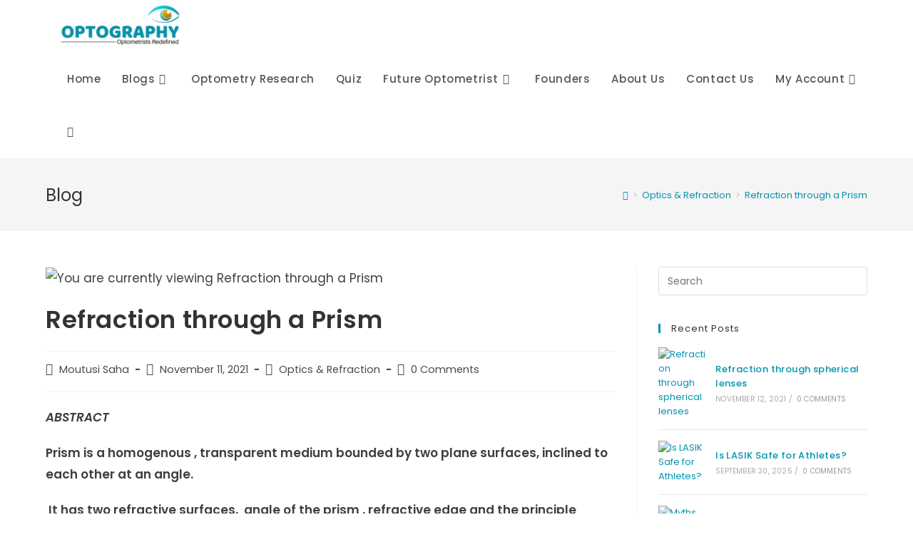

--- FILE ---
content_type: text/html; charset=UTF-8
request_url: https://optography.org/refraction-through-a-prism/
body_size: 32688
content:
<!DOCTYPE html>
<html class="html" lang="en-US">
<head>
<script async src="https://pagead2.googlesyndication.com/pagead/js/adsbygoogle.js?client=ca-pub-6405494957035813"
     crossorigin="anonymous"></script>
	<meta charset="UTF-8">
	<link rel="profile" href="https://gmpg.org/xfn/11">

	<meta name='robots' content='index, follow, max-image-preview:large, max-snippet:-1, max-video-preview:-1' />
<link rel="pingback" href="https://optography.org/xmlrpc.php">
<meta name="viewport" content="width=device-width, initial-scale=1">
	<!-- This site is optimized with the Yoast SEO plugin v26.8 - https://yoast.com/product/yoast-seo-wordpress/ -->
	<title>Refraction through a Prism - Optography</title>
	<link rel="canonical" href="https://optography.org/refraction-through-a-prism/" />
	<meta property="og:locale" content="en_US" />
	<meta property="og:type" content="article" />
	<meta property="og:title" content="Refraction through a Prism - Optography" />
	<meta property="og:description" content="ABSTRACT Prism is a homogenous , transparent medium bounded by two plane surfaces, inclined to each other at an angle. &nbsp;It has two refractive surfaces,&nbsp; angle of the prism , refractive edge and the principle section of the prism. A prism transmits light but slows it down. When light passes from air to the glass [&hellip;]" />
	<meta property="og:url" content="https://optography.org/refraction-through-a-prism/" />
	<meta property="og:site_name" content="Optography" />
	<meta property="article:published_time" content="2021-11-11T06:11:00+00:00" />
	<meta property="article:modified_time" content="2021-11-15T06:24:36+00:00" />
	<meta property="og:image" content="https://optography.org/wp-content/uploads/2021/11/prism.jpg" />
	<meta property="og:image:width" content="800" />
	<meta property="og:image:height" content="533" />
	<meta property="og:image:type" content="image/jpeg" />
	<meta name="author" content="Moutusi Saha" />
	<meta name="twitter:card" content="summary_large_image" />
	<meta name="twitter:label1" content="Written by" />
	<meta name="twitter:data1" content="Moutusi Saha" />
	<meta name="twitter:label2" content="Est. reading time" />
	<meta name="twitter:data2" content="3 minutes" />
	<script type="application/ld+json" class="yoast-schema-graph">{"@context":"https://schema.org","@graph":[{"@type":"Article","@id":"https://optography.org/refraction-through-a-prism/#article","isPartOf":{"@id":"https://optography.org/refraction-through-a-prism/"},"author":{"name":"Moutusi Saha","@id":"https://optography.org/#/schema/person/87cf1f0d1fdfe57deb1990cc3d604b9f"},"headline":"Refraction through a Prism","datePublished":"2021-11-11T06:11:00+00:00","dateModified":"2021-11-15T06:24:36+00:00","mainEntityOfPage":{"@id":"https://optography.org/refraction-through-a-prism/"},"wordCount":690,"commentCount":0,"publisher":{"@id":"https://optography.org/#organization"},"image":{"@id":"https://optography.org/refraction-through-a-prism/#primaryimage"},"thumbnailUrl":"https://optography.org/wp-content/uploads/2021/11/prism.jpg","articleSection":["Optics &amp; Refraction"],"inLanguage":"en-US","potentialAction":[{"@type":"CommentAction","name":"Comment","target":["https://optography.org/refraction-through-a-prism/#respond"]}]},{"@type":"WebPage","@id":"https://optography.org/refraction-through-a-prism/","url":"https://optography.org/refraction-through-a-prism/","name":"Refraction through a Prism - Optography","isPartOf":{"@id":"https://optography.org/#website"},"primaryImageOfPage":{"@id":"https://optography.org/refraction-through-a-prism/#primaryimage"},"image":{"@id":"https://optography.org/refraction-through-a-prism/#primaryimage"},"thumbnailUrl":"https://optography.org/wp-content/uploads/2021/11/prism.jpg","datePublished":"2021-11-11T06:11:00+00:00","dateModified":"2021-11-15T06:24:36+00:00","breadcrumb":{"@id":"https://optography.org/refraction-through-a-prism/#breadcrumb"},"inLanguage":"en-US","potentialAction":[{"@type":"ReadAction","target":["https://optography.org/refraction-through-a-prism/"]}]},{"@type":"ImageObject","inLanguage":"en-US","@id":"https://optography.org/refraction-through-a-prism/#primaryimage","url":"https://optography.org/wp-content/uploads/2021/11/prism.jpg","contentUrl":"https://optography.org/wp-content/uploads/2021/11/prism.jpg","width":800,"height":533},{"@type":"BreadcrumbList","@id":"https://optography.org/refraction-through-a-prism/#breadcrumb","itemListElement":[{"@type":"ListItem","position":1,"name":"Home","item":"https://optography.org/"},{"@type":"ListItem","position":2,"name":"Refraction through a Prism"}]},{"@type":"WebSite","@id":"https://optography.org/#website","url":"https://optography.org/","name":"Optography","description":"For The Optometrist","publisher":{"@id":"https://optography.org/#organization"},"potentialAction":[{"@type":"SearchAction","target":{"@type":"EntryPoint","urlTemplate":"https://optography.org/?s={search_term_string}"},"query-input":{"@type":"PropertyValueSpecification","valueRequired":true,"valueName":"search_term_string"}}],"inLanguage":"en-US"},{"@type":"Organization","@id":"https://optography.org/#organization","name":"Optography","url":"https://optography.org/","logo":{"@type":"ImageObject","inLanguage":"en-US","@id":"https://optography.org/#/schema/logo/image/","url":"https://optography.org/wp-content/uploads/2023/02/cropped-FB_IMG_1675657348189.jpg","contentUrl":"https://optography.org/wp-content/uploads/2023/02/cropped-FB_IMG_1675657348189.jpg","width":960,"height":296,"caption":"Optography"},"image":{"@id":"https://optography.org/#/schema/logo/image/"}},{"@type":"Person","@id":"https://optography.org/#/schema/person/87cf1f0d1fdfe57deb1990cc3d604b9f","name":"Moutusi Saha","image":{"@type":"ImageObject","inLanguage":"en-US","@id":"https://optography.org/#/schema/person/image/","url":"https://secure.gravatar.com/avatar/0c53fbc7e0346764c3d7ce6f01f3a312f8af54077e5e25eaa37e882c8ee2609d?s=96&d=mm&r=g","contentUrl":"https://secure.gravatar.com/avatar/0c53fbc7e0346764c3d7ce6f01f3a312f8af54077e5e25eaa37e882c8ee2609d?s=96&d=mm&r=g","caption":"Moutusi Saha"},"description":"Healthcare and Humanity goes hand in hand.","url":"https://optography.org/author/moutusisaha/"}]}</script>
	<!-- / Yoast SEO plugin. -->


<link rel='dns-prefetch' href='//www.googletagmanager.com' />
<link rel='dns-prefetch' href='//fonts.googleapis.com' />
<link rel="alternate" type="application/rss+xml" title="Optography &raquo; Feed" href="https://optography.org/feed/" />
<link rel="alternate" type="application/rss+xml" title="Optography &raquo; Comments Feed" href="https://optography.org/comments/feed/" />
<link rel="alternate" type="application/rss+xml" title="Optography &raquo; Refraction through a Prism Comments Feed" href="https://optography.org/refraction-through-a-prism/feed/" />
<link rel="alternate" title="oEmbed (JSON)" type="application/json+oembed" href="https://optography.org/wp-json/oembed/1.0/embed?url=https%3A%2F%2Foptography.org%2Frefraction-through-a-prism%2F" />
<link rel="alternate" title="oEmbed (XML)" type="text/xml+oembed" href="https://optography.org/wp-json/oembed/1.0/embed?url=https%3A%2F%2Foptography.org%2Frefraction-through-a-prism%2F&#038;format=xml" />
<style id='wp-img-auto-sizes-contain-inline-css'>
img:is([sizes=auto i],[sizes^="auto," i]){contain-intrinsic-size:3000px 1500px}
/*# sourceURL=wp-img-auto-sizes-contain-inline-css */
</style>
<style id='wp-emoji-styles-inline-css'>

	img.wp-smiley, img.emoji {
		display: inline !important;
		border: none !important;
		box-shadow: none !important;
		height: 1em !important;
		width: 1em !important;
		margin: 0 0.07em !important;
		vertical-align: -0.1em !important;
		background: none !important;
		padding: 0 !important;
	}
/*# sourceURL=wp-emoji-styles-inline-css */
</style>
<link rel='stylesheet' id='wp-block-library-css' href='https://optography.org/wp-includes/css/dist/block-library/style.min.css?ver=6.9' media='all' />
<style id='wp-block-image-inline-css'>
.wp-block-image>a,.wp-block-image>figure>a{display:inline-block}.wp-block-image img{box-sizing:border-box;height:auto;max-width:100%;vertical-align:bottom}@media not (prefers-reduced-motion){.wp-block-image img.hide{visibility:hidden}.wp-block-image img.show{animation:show-content-image .4s}}.wp-block-image[style*=border-radius] img,.wp-block-image[style*=border-radius]>a{border-radius:inherit}.wp-block-image.has-custom-border img{box-sizing:border-box}.wp-block-image.aligncenter{text-align:center}.wp-block-image.alignfull>a,.wp-block-image.alignwide>a{width:100%}.wp-block-image.alignfull img,.wp-block-image.alignwide img{height:auto;width:100%}.wp-block-image .aligncenter,.wp-block-image .alignleft,.wp-block-image .alignright,.wp-block-image.aligncenter,.wp-block-image.alignleft,.wp-block-image.alignright{display:table}.wp-block-image .aligncenter>figcaption,.wp-block-image .alignleft>figcaption,.wp-block-image .alignright>figcaption,.wp-block-image.aligncenter>figcaption,.wp-block-image.alignleft>figcaption,.wp-block-image.alignright>figcaption{caption-side:bottom;display:table-caption}.wp-block-image .alignleft{float:left;margin:.5em 1em .5em 0}.wp-block-image .alignright{float:right;margin:.5em 0 .5em 1em}.wp-block-image .aligncenter{margin-left:auto;margin-right:auto}.wp-block-image :where(figcaption){margin-bottom:1em;margin-top:.5em}.wp-block-image.is-style-circle-mask img{border-radius:9999px}@supports ((-webkit-mask-image:none) or (mask-image:none)) or (-webkit-mask-image:none){.wp-block-image.is-style-circle-mask img{border-radius:0;-webkit-mask-image:url('data:image/svg+xml;utf8,<svg viewBox="0 0 100 100" xmlns="http://www.w3.org/2000/svg"><circle cx="50" cy="50" r="50"/></svg>');mask-image:url('data:image/svg+xml;utf8,<svg viewBox="0 0 100 100" xmlns="http://www.w3.org/2000/svg"><circle cx="50" cy="50" r="50"/></svg>');mask-mode:alpha;-webkit-mask-position:center;mask-position:center;-webkit-mask-repeat:no-repeat;mask-repeat:no-repeat;-webkit-mask-size:contain;mask-size:contain}}:root :where(.wp-block-image.is-style-rounded img,.wp-block-image .is-style-rounded img){border-radius:9999px}.wp-block-image figure{margin:0}.wp-lightbox-container{display:flex;flex-direction:column;position:relative}.wp-lightbox-container img{cursor:zoom-in}.wp-lightbox-container img:hover+button{opacity:1}.wp-lightbox-container button{align-items:center;backdrop-filter:blur(16px) saturate(180%);background-color:#5a5a5a40;border:none;border-radius:4px;cursor:zoom-in;display:flex;height:20px;justify-content:center;opacity:0;padding:0;position:absolute;right:16px;text-align:center;top:16px;width:20px;z-index:100}@media not (prefers-reduced-motion){.wp-lightbox-container button{transition:opacity .2s ease}}.wp-lightbox-container button:focus-visible{outline:3px auto #5a5a5a40;outline:3px auto -webkit-focus-ring-color;outline-offset:3px}.wp-lightbox-container button:hover{cursor:pointer;opacity:1}.wp-lightbox-container button:focus{opacity:1}.wp-lightbox-container button:focus,.wp-lightbox-container button:hover,.wp-lightbox-container button:not(:hover):not(:active):not(.has-background){background-color:#5a5a5a40;border:none}.wp-lightbox-overlay{box-sizing:border-box;cursor:zoom-out;height:100vh;left:0;overflow:hidden;position:fixed;top:0;visibility:hidden;width:100%;z-index:100000}.wp-lightbox-overlay .close-button{align-items:center;cursor:pointer;display:flex;justify-content:center;min-height:40px;min-width:40px;padding:0;position:absolute;right:calc(env(safe-area-inset-right) + 16px);top:calc(env(safe-area-inset-top) + 16px);z-index:5000000}.wp-lightbox-overlay .close-button:focus,.wp-lightbox-overlay .close-button:hover,.wp-lightbox-overlay .close-button:not(:hover):not(:active):not(.has-background){background:none;border:none}.wp-lightbox-overlay .lightbox-image-container{height:var(--wp--lightbox-container-height);left:50%;overflow:hidden;position:absolute;top:50%;transform:translate(-50%,-50%);transform-origin:top left;width:var(--wp--lightbox-container-width);z-index:9999999999}.wp-lightbox-overlay .wp-block-image{align-items:center;box-sizing:border-box;display:flex;height:100%;justify-content:center;margin:0;position:relative;transform-origin:0 0;width:100%;z-index:3000000}.wp-lightbox-overlay .wp-block-image img{height:var(--wp--lightbox-image-height);min-height:var(--wp--lightbox-image-height);min-width:var(--wp--lightbox-image-width);width:var(--wp--lightbox-image-width)}.wp-lightbox-overlay .wp-block-image figcaption{display:none}.wp-lightbox-overlay button{background:none;border:none}.wp-lightbox-overlay .scrim{background-color:#fff;height:100%;opacity:.9;position:absolute;width:100%;z-index:2000000}.wp-lightbox-overlay.active{visibility:visible}@media not (prefers-reduced-motion){.wp-lightbox-overlay.active{animation:turn-on-visibility .25s both}.wp-lightbox-overlay.active img{animation:turn-on-visibility .35s both}.wp-lightbox-overlay.show-closing-animation:not(.active){animation:turn-off-visibility .35s both}.wp-lightbox-overlay.show-closing-animation:not(.active) img{animation:turn-off-visibility .25s both}.wp-lightbox-overlay.zoom.active{animation:none;opacity:1;visibility:visible}.wp-lightbox-overlay.zoom.active .lightbox-image-container{animation:lightbox-zoom-in .4s}.wp-lightbox-overlay.zoom.active .lightbox-image-container img{animation:none}.wp-lightbox-overlay.zoom.active .scrim{animation:turn-on-visibility .4s forwards}.wp-lightbox-overlay.zoom.show-closing-animation:not(.active){animation:none}.wp-lightbox-overlay.zoom.show-closing-animation:not(.active) .lightbox-image-container{animation:lightbox-zoom-out .4s}.wp-lightbox-overlay.zoom.show-closing-animation:not(.active) .lightbox-image-container img{animation:none}.wp-lightbox-overlay.zoom.show-closing-animation:not(.active) .scrim{animation:turn-off-visibility .4s forwards}}@keyframes show-content-image{0%{visibility:hidden}99%{visibility:hidden}to{visibility:visible}}@keyframes turn-on-visibility{0%{opacity:0}to{opacity:1}}@keyframes turn-off-visibility{0%{opacity:1;visibility:visible}99%{opacity:0;visibility:visible}to{opacity:0;visibility:hidden}}@keyframes lightbox-zoom-in{0%{transform:translate(calc((-100vw + var(--wp--lightbox-scrollbar-width))/2 + var(--wp--lightbox-initial-left-position)),calc(-50vh + var(--wp--lightbox-initial-top-position))) scale(var(--wp--lightbox-scale))}to{transform:translate(-50%,-50%) scale(1)}}@keyframes lightbox-zoom-out{0%{transform:translate(-50%,-50%) scale(1);visibility:visible}99%{visibility:visible}to{transform:translate(calc((-100vw + var(--wp--lightbox-scrollbar-width))/2 + var(--wp--lightbox-initial-left-position)),calc(-50vh + var(--wp--lightbox-initial-top-position))) scale(var(--wp--lightbox-scale));visibility:hidden}}
/*# sourceURL=https://optography.org/wp-includes/blocks/image/style.min.css */
</style>
<style id='wp-block-image-theme-inline-css'>
:root :where(.wp-block-image figcaption){color:#555;font-size:13px;text-align:center}.is-dark-theme :root :where(.wp-block-image figcaption){color:#ffffffa6}.wp-block-image{margin:0 0 1em}
/*# sourceURL=https://optography.org/wp-includes/blocks/image/theme.min.css */
</style>
<style id='global-styles-inline-css'>
:root{--wp--preset--aspect-ratio--square: 1;--wp--preset--aspect-ratio--4-3: 4/3;--wp--preset--aspect-ratio--3-4: 3/4;--wp--preset--aspect-ratio--3-2: 3/2;--wp--preset--aspect-ratio--2-3: 2/3;--wp--preset--aspect-ratio--16-9: 16/9;--wp--preset--aspect-ratio--9-16: 9/16;--wp--preset--color--black: #000000;--wp--preset--color--cyan-bluish-gray: #abb8c3;--wp--preset--color--white: #ffffff;--wp--preset--color--pale-pink: #f78da7;--wp--preset--color--vivid-red: #cf2e2e;--wp--preset--color--luminous-vivid-orange: #ff6900;--wp--preset--color--luminous-vivid-amber: #fcb900;--wp--preset--color--light-green-cyan: #7bdcb5;--wp--preset--color--vivid-green-cyan: #00d084;--wp--preset--color--pale-cyan-blue: #8ed1fc;--wp--preset--color--vivid-cyan-blue: #0693e3;--wp--preset--color--vivid-purple: #9b51e0;--wp--preset--gradient--vivid-cyan-blue-to-vivid-purple: linear-gradient(135deg,rgb(6,147,227) 0%,rgb(155,81,224) 100%);--wp--preset--gradient--light-green-cyan-to-vivid-green-cyan: linear-gradient(135deg,rgb(122,220,180) 0%,rgb(0,208,130) 100%);--wp--preset--gradient--luminous-vivid-amber-to-luminous-vivid-orange: linear-gradient(135deg,rgb(252,185,0) 0%,rgb(255,105,0) 100%);--wp--preset--gradient--luminous-vivid-orange-to-vivid-red: linear-gradient(135deg,rgb(255,105,0) 0%,rgb(207,46,46) 100%);--wp--preset--gradient--very-light-gray-to-cyan-bluish-gray: linear-gradient(135deg,rgb(238,238,238) 0%,rgb(169,184,195) 100%);--wp--preset--gradient--cool-to-warm-spectrum: linear-gradient(135deg,rgb(74,234,220) 0%,rgb(151,120,209) 20%,rgb(207,42,186) 40%,rgb(238,44,130) 60%,rgb(251,105,98) 80%,rgb(254,248,76) 100%);--wp--preset--gradient--blush-light-purple: linear-gradient(135deg,rgb(255,206,236) 0%,rgb(152,150,240) 100%);--wp--preset--gradient--blush-bordeaux: linear-gradient(135deg,rgb(254,205,165) 0%,rgb(254,45,45) 50%,rgb(107,0,62) 100%);--wp--preset--gradient--luminous-dusk: linear-gradient(135deg,rgb(255,203,112) 0%,rgb(199,81,192) 50%,rgb(65,88,208) 100%);--wp--preset--gradient--pale-ocean: linear-gradient(135deg,rgb(255,245,203) 0%,rgb(182,227,212) 50%,rgb(51,167,181) 100%);--wp--preset--gradient--electric-grass: linear-gradient(135deg,rgb(202,248,128) 0%,rgb(113,206,126) 100%);--wp--preset--gradient--midnight: linear-gradient(135deg,rgb(2,3,129) 0%,rgb(40,116,252) 100%);--wp--preset--font-size--small: 13px;--wp--preset--font-size--medium: 20px;--wp--preset--font-size--large: 36px;--wp--preset--font-size--x-large: 42px;--wp--preset--spacing--20: 0.44rem;--wp--preset--spacing--30: 0.67rem;--wp--preset--spacing--40: 1rem;--wp--preset--spacing--50: 1.5rem;--wp--preset--spacing--60: 2.25rem;--wp--preset--spacing--70: 3.38rem;--wp--preset--spacing--80: 5.06rem;--wp--preset--shadow--natural: 6px 6px 9px rgba(0, 0, 0, 0.2);--wp--preset--shadow--deep: 12px 12px 50px rgba(0, 0, 0, 0.4);--wp--preset--shadow--sharp: 6px 6px 0px rgba(0, 0, 0, 0.2);--wp--preset--shadow--outlined: 6px 6px 0px -3px rgb(255, 255, 255), 6px 6px rgb(0, 0, 0);--wp--preset--shadow--crisp: 6px 6px 0px rgb(0, 0, 0);}:where(.is-layout-flex){gap: 0.5em;}:where(.is-layout-grid){gap: 0.5em;}body .is-layout-flex{display: flex;}.is-layout-flex{flex-wrap: wrap;align-items: center;}.is-layout-flex > :is(*, div){margin: 0;}body .is-layout-grid{display: grid;}.is-layout-grid > :is(*, div){margin: 0;}:where(.wp-block-columns.is-layout-flex){gap: 2em;}:where(.wp-block-columns.is-layout-grid){gap: 2em;}:where(.wp-block-post-template.is-layout-flex){gap: 1.25em;}:where(.wp-block-post-template.is-layout-grid){gap: 1.25em;}.has-black-color{color: var(--wp--preset--color--black) !important;}.has-cyan-bluish-gray-color{color: var(--wp--preset--color--cyan-bluish-gray) !important;}.has-white-color{color: var(--wp--preset--color--white) !important;}.has-pale-pink-color{color: var(--wp--preset--color--pale-pink) !important;}.has-vivid-red-color{color: var(--wp--preset--color--vivid-red) !important;}.has-luminous-vivid-orange-color{color: var(--wp--preset--color--luminous-vivid-orange) !important;}.has-luminous-vivid-amber-color{color: var(--wp--preset--color--luminous-vivid-amber) !important;}.has-light-green-cyan-color{color: var(--wp--preset--color--light-green-cyan) !important;}.has-vivid-green-cyan-color{color: var(--wp--preset--color--vivid-green-cyan) !important;}.has-pale-cyan-blue-color{color: var(--wp--preset--color--pale-cyan-blue) !important;}.has-vivid-cyan-blue-color{color: var(--wp--preset--color--vivid-cyan-blue) !important;}.has-vivid-purple-color{color: var(--wp--preset--color--vivid-purple) !important;}.has-black-background-color{background-color: var(--wp--preset--color--black) !important;}.has-cyan-bluish-gray-background-color{background-color: var(--wp--preset--color--cyan-bluish-gray) !important;}.has-white-background-color{background-color: var(--wp--preset--color--white) !important;}.has-pale-pink-background-color{background-color: var(--wp--preset--color--pale-pink) !important;}.has-vivid-red-background-color{background-color: var(--wp--preset--color--vivid-red) !important;}.has-luminous-vivid-orange-background-color{background-color: var(--wp--preset--color--luminous-vivid-orange) !important;}.has-luminous-vivid-amber-background-color{background-color: var(--wp--preset--color--luminous-vivid-amber) !important;}.has-light-green-cyan-background-color{background-color: var(--wp--preset--color--light-green-cyan) !important;}.has-vivid-green-cyan-background-color{background-color: var(--wp--preset--color--vivid-green-cyan) !important;}.has-pale-cyan-blue-background-color{background-color: var(--wp--preset--color--pale-cyan-blue) !important;}.has-vivid-cyan-blue-background-color{background-color: var(--wp--preset--color--vivid-cyan-blue) !important;}.has-vivid-purple-background-color{background-color: var(--wp--preset--color--vivid-purple) !important;}.has-black-border-color{border-color: var(--wp--preset--color--black) !important;}.has-cyan-bluish-gray-border-color{border-color: var(--wp--preset--color--cyan-bluish-gray) !important;}.has-white-border-color{border-color: var(--wp--preset--color--white) !important;}.has-pale-pink-border-color{border-color: var(--wp--preset--color--pale-pink) !important;}.has-vivid-red-border-color{border-color: var(--wp--preset--color--vivid-red) !important;}.has-luminous-vivid-orange-border-color{border-color: var(--wp--preset--color--luminous-vivid-orange) !important;}.has-luminous-vivid-amber-border-color{border-color: var(--wp--preset--color--luminous-vivid-amber) !important;}.has-light-green-cyan-border-color{border-color: var(--wp--preset--color--light-green-cyan) !important;}.has-vivid-green-cyan-border-color{border-color: var(--wp--preset--color--vivid-green-cyan) !important;}.has-pale-cyan-blue-border-color{border-color: var(--wp--preset--color--pale-cyan-blue) !important;}.has-vivid-cyan-blue-border-color{border-color: var(--wp--preset--color--vivid-cyan-blue) !important;}.has-vivid-purple-border-color{border-color: var(--wp--preset--color--vivid-purple) !important;}.has-vivid-cyan-blue-to-vivid-purple-gradient-background{background: var(--wp--preset--gradient--vivid-cyan-blue-to-vivid-purple) !important;}.has-light-green-cyan-to-vivid-green-cyan-gradient-background{background: var(--wp--preset--gradient--light-green-cyan-to-vivid-green-cyan) !important;}.has-luminous-vivid-amber-to-luminous-vivid-orange-gradient-background{background: var(--wp--preset--gradient--luminous-vivid-amber-to-luminous-vivid-orange) !important;}.has-luminous-vivid-orange-to-vivid-red-gradient-background{background: var(--wp--preset--gradient--luminous-vivid-orange-to-vivid-red) !important;}.has-very-light-gray-to-cyan-bluish-gray-gradient-background{background: var(--wp--preset--gradient--very-light-gray-to-cyan-bluish-gray) !important;}.has-cool-to-warm-spectrum-gradient-background{background: var(--wp--preset--gradient--cool-to-warm-spectrum) !important;}.has-blush-light-purple-gradient-background{background: var(--wp--preset--gradient--blush-light-purple) !important;}.has-blush-bordeaux-gradient-background{background: var(--wp--preset--gradient--blush-bordeaux) !important;}.has-luminous-dusk-gradient-background{background: var(--wp--preset--gradient--luminous-dusk) !important;}.has-pale-ocean-gradient-background{background: var(--wp--preset--gradient--pale-ocean) !important;}.has-electric-grass-gradient-background{background: var(--wp--preset--gradient--electric-grass) !important;}.has-midnight-gradient-background{background: var(--wp--preset--gradient--midnight) !important;}.has-small-font-size{font-size: var(--wp--preset--font-size--small) !important;}.has-medium-font-size{font-size: var(--wp--preset--font-size--medium) !important;}.has-large-font-size{font-size: var(--wp--preset--font-size--large) !important;}.has-x-large-font-size{font-size: var(--wp--preset--font-size--x-large) !important;}
/*# sourceURL=global-styles-inline-css */
</style>

<style id='classic-theme-styles-inline-css'>
/*! This file is auto-generated */
.wp-block-button__link{color:#fff;background-color:#32373c;border-radius:9999px;box-shadow:none;text-decoration:none;padding:calc(.667em + 2px) calc(1.333em + 2px);font-size:1.125em}.wp-block-file__button{background:#32373c;color:#fff;text-decoration:none}
/*# sourceURL=/wp-includes/css/classic-themes.min.css */
</style>
<link rel='stylesheet' id='crp-style-rounded-thumbs-css' href='https://optography.org/wp-content/plugins/contextual-related-posts/css/rounded-thumbs.min.css?ver=4.1.0' media='all' />
<style id='crp-style-rounded-thumbs-inline-css'>

			.crp_related.crp-rounded-thumbs a {
				width: 150px;
                height: 150px;
				text-decoration: none;
			}
			.crp_related.crp-rounded-thumbs img {
				max-width: 150px;
				margin: auto;
			}
			.crp_related.crp-rounded-thumbs .crp_title {
				width: 100%;
			}
			
/*# sourceURL=crp-style-rounded-thumbs-inline-css */
</style>
<link rel='stylesheet' id='font-awesome-css' href='https://optography.org/wp-content/themes/oceanwp/assets/fonts/fontawesome/css/all.min.css?ver=6.4.2' media='all' />
<link rel='stylesheet' id='simple-line-icons-css' href='https://optography.org/wp-content/themes/oceanwp/assets/css/third/simple-line-icons.min.css?ver=2.4.0' media='all' />
<link rel='stylesheet' id='oceanwp-style-css' href='https://optography.org/wp-content/themes/oceanwp/assets/css/style.min.css?ver=3.6.0' media='all' />
<link rel='stylesheet' id='oceanwp-hamburgers-css' href='https://optography.org/wp-content/themes/oceanwp/assets/css/third/hamburgers/hamburgers.min.css?ver=3.6.0' media='all' />
<link rel='stylesheet' id='oceanwp-minus-css' href='https://optography.org/wp-content/themes/oceanwp/assets/css/third/hamburgers/types/minus.css?ver=3.6.0' media='all' />
<link rel='stylesheet' id='oceanwp-google-font-poppins-css' href='//fonts.googleapis.com/css?family=Poppins%3A100%2C200%2C300%2C400%2C500%2C600%2C700%2C800%2C900%2C100i%2C200i%2C300i%2C400i%2C500i%2C600i%2C700i%2C800i%2C900i&#038;subset=latin&#038;display=swap&#038;ver=6.9' media='all' />
<link rel='stylesheet' id='um_modal-css' href='https://optography.org/wp-content/plugins/ultimate-member/assets/css/um-modal.min.css?ver=2.11.1' media='all' />
<link rel='stylesheet' id='um_ui-css' href='https://optography.org/wp-content/plugins/ultimate-member/assets/libs/jquery-ui/jquery-ui.min.css?ver=1.13.2' media='all' />
<link rel='stylesheet' id='um_tipsy-css' href='https://optography.org/wp-content/plugins/ultimate-member/assets/libs/tipsy/tipsy.min.css?ver=1.0.0a' media='all' />
<link rel='stylesheet' id='um_raty-css' href='https://optography.org/wp-content/plugins/ultimate-member/assets/libs/raty/um-raty.min.css?ver=2.6.0' media='all' />
<link rel='stylesheet' id='select2-css' href='https://optography.org/wp-content/plugins/ultimate-member/assets/libs/select2/select2.min.css?ver=4.0.13' media='all' />
<link rel='stylesheet' id='um_fileupload-css' href='https://optography.org/wp-content/plugins/ultimate-member/assets/css/um-fileupload.min.css?ver=2.11.1' media='all' />
<link rel='stylesheet' id='um_confirm-css' href='https://optography.org/wp-content/plugins/ultimate-member/assets/libs/um-confirm/um-confirm.min.css?ver=1.0' media='all' />
<link rel='stylesheet' id='um_datetime-css' href='https://optography.org/wp-content/plugins/ultimate-member/assets/libs/pickadate/default.min.css?ver=3.6.2' media='all' />
<link rel='stylesheet' id='um_datetime_date-css' href='https://optography.org/wp-content/plugins/ultimate-member/assets/libs/pickadate/default.date.min.css?ver=3.6.2' media='all' />
<link rel='stylesheet' id='um_datetime_time-css' href='https://optography.org/wp-content/plugins/ultimate-member/assets/libs/pickadate/default.time.min.css?ver=3.6.2' media='all' />
<link rel='stylesheet' id='um_fonticons_ii-css' href='https://optography.org/wp-content/plugins/ultimate-member/assets/libs/legacy/fonticons/fonticons-ii.min.css?ver=2.11.1' media='all' />
<link rel='stylesheet' id='um_fonticons_fa-css' href='https://optography.org/wp-content/plugins/ultimate-member/assets/libs/legacy/fonticons/fonticons-fa.min.css?ver=2.11.1' media='all' />
<link rel='stylesheet' id='um_fontawesome-css' href='https://optography.org/wp-content/plugins/ultimate-member/assets/css/um-fontawesome.min.css?ver=6.5.2' media='all' />
<link rel='stylesheet' id='um_common-css' href='https://optography.org/wp-content/plugins/ultimate-member/assets/css/common.min.css?ver=2.11.1' media='all' />
<link rel='stylesheet' id='um_responsive-css' href='https://optography.org/wp-content/plugins/ultimate-member/assets/css/um-responsive.min.css?ver=2.11.1' media='all' />
<link rel='stylesheet' id='um_styles-css' href='https://optography.org/wp-content/plugins/ultimate-member/assets/css/um-styles.min.css?ver=2.11.1' media='all' />
<link rel='stylesheet' id='um_crop-css' href='https://optography.org/wp-content/plugins/ultimate-member/assets/libs/cropper/cropper.min.css?ver=1.6.1' media='all' />
<link rel='stylesheet' id='um_profile-css' href='https://optography.org/wp-content/plugins/ultimate-member/assets/css/um-profile.min.css?ver=2.11.1' media='all' />
<link rel='stylesheet' id='um_account-css' href='https://optography.org/wp-content/plugins/ultimate-member/assets/css/um-account.min.css?ver=2.11.1' media='all' />
<link rel='stylesheet' id='um_misc-css' href='https://optography.org/wp-content/plugins/ultimate-member/assets/css/um-misc.min.css?ver=2.11.1' media='all' />
<link rel='stylesheet' id='um_default_css-css' href='https://optography.org/wp-content/plugins/ultimate-member/assets/css/um-old-default.min.css?ver=2.11.1' media='all' />
<link rel='stylesheet' id='oe-widgets-style-css' href='https://optography.org/wp-content/plugins/ocean-extra/assets/css/widgets.css?ver=6.9' media='all' />
<link rel='stylesheet' id='oss-social-share-style-css' href='https://optography.org/wp-content/plugins/ocean-social-sharing/assets/css/style.min.css?ver=6.9' media='all' />
<link rel='stylesheet' id='wp-block-paragraph-css' href='https://optography.org/wp-includes/blocks/paragraph/style.min.css?ver=6.9' media='all' />
<link rel='stylesheet' id='wp-block-list-css' href='https://optography.org/wp-includes/blocks/list/style.min.css?ver=6.9' media='all' />
<script src="https://optography.org/wp-includes/js/jquery/jquery.min.js?ver=3.7.1" id="jquery-core-js"></script>
<script src="https://optography.org/wp-includes/js/jquery/jquery-migrate.min.js?ver=3.4.1" id="jquery-migrate-js"></script>

<!-- Google Analytics snippet added by Site Kit -->
<script src="https://www.googletagmanager.com/gtag/js?id=UA-221149886-1" id="google_gtagjs-js" async></script>
<script id="google_gtagjs-js-after">
window.dataLayer = window.dataLayer || [];function gtag(){dataLayer.push(arguments);}
gtag('set', 'linker', {"domains":["optography.org"]} );
gtag("js", new Date());
gtag("set", "developer_id.dZTNiMT", true);
gtag("config", "UA-221149886-1", {"anonymize_ip":true});
gtag("config", "G-BDVWVC1KWC");
//# sourceURL=google_gtagjs-js-after
</script>

<!-- End Google Analytics snippet added by Site Kit -->
<script src="https://optography.org/wp-content/plugins/ultimate-member/assets/js/um-gdpr.min.js?ver=2.11.1" id="um-gdpr-js"></script>
<link rel="https://api.w.org/" href="https://optography.org/wp-json/" /><link rel="alternate" title="JSON" type="application/json" href="https://optography.org/wp-json/wp/v2/posts/1367" /><link rel="EditURI" type="application/rsd+xml" title="RSD" href="https://optography.org/xmlrpc.php?rsd" />
<meta name="generator" content="WordPress 6.9" />
<link rel='shortlink' href='https://optography.org/?p=1367' />
<meta name="generator" content="Site Kit by Google 1.90.1" /><meta name="generator" content="Elementor 3.23.3; features: additional_custom_breakpoints, e_lazyload; settings: css_print_method-external, google_font-enabled, font_display-auto">
<style>.recentcomments a{display:inline !important;padding:0 !important;margin:0 !important;}</style>			<style>
				.e-con.e-parent:nth-of-type(n+4):not(.e-lazyloaded):not(.e-no-lazyload),
				.e-con.e-parent:nth-of-type(n+4):not(.e-lazyloaded):not(.e-no-lazyload) * {
					background-image: none !important;
				}
				@media screen and (max-height: 1024px) {
					.e-con.e-parent:nth-of-type(n+3):not(.e-lazyloaded):not(.e-no-lazyload),
					.e-con.e-parent:nth-of-type(n+3):not(.e-lazyloaded):not(.e-no-lazyload) * {
						background-image: none !important;
					}
				}
				@media screen and (max-height: 640px) {
					.e-con.e-parent:nth-of-type(n+2):not(.e-lazyloaded):not(.e-no-lazyload),
					.e-con.e-parent:nth-of-type(n+2):not(.e-lazyloaded):not(.e-no-lazyload) * {
						background-image: none !important;
					}
				}
			</style>
			<script id='nitro-telemetry-meta' nitro-exclude>window.NPTelemetryMetadata={missReason: (!window.NITROPACK_STATE ? 'Test Mode' : 'hit'),pageType: 'post',isEligibleForOptimization: false,}</script><script id='nitro-generic' nitro-exclude>(()=>{window.NitroPack=window.NitroPack||{coreVersion:"na",isCounted:!1};let e=document.createElement("script");if(e.src="https://nitroscripts.com/VXTDRAXGyWCqPjRyOOwegGoZQexTKfgi",e.async=!0,e.id="nitro-script",document.head.appendChild(e),!window.NitroPack.isCounted){window.NitroPack.isCounted=!0;let t=()=>{navigator.sendBeacon("https://to.getnitropack.com/p",JSON.stringify({siteId:"VXTDRAXGyWCqPjRyOOwegGoZQexTKfgi",url:window.location.href,isOptimized:!!window.IS_NITROPACK,coreVersion:"na",missReason:window.NPTelemetryMetadata?.missReason||"",pageType:window.NPTelemetryMetadata?.pageType||"",isEligibleForOptimization:!!window.NPTelemetryMetadata?.isEligibleForOptimization}))};(()=>{let e=()=>new Promise(e=>{"complete"===document.readyState?e():window.addEventListener("load",e)}),i=()=>new Promise(e=>{document.prerendering?document.addEventListener("prerenderingchange",e,{once:!0}):e()}),a=async()=>{await i(),await e(),t()};a()})(),window.addEventListener("pageshow",e=>{if(e.persisted){let i=document.prerendering||self.performance?.getEntriesByType?.("navigation")[0]?.activationStart>0;"visible"!==document.visibilityState||i||t()}})}})();</script><link rel="icon" href="https://optography.org/wp-content/uploads/2021/06/cropped-20201129_125752_0000-32x32.png" sizes="32x32" />
<link rel="icon" href="https://optography.org/wp-content/uploads/2021/06/cropped-20201129_125752_0000-192x192.png" sizes="192x192" />
<link rel="apple-touch-icon" href="https://optography.org/wp-content/uploads/2021/06/cropped-20201129_125752_0000-180x180.png" />
<meta name="msapplication-TileImage" content="https://optography.org/wp-content/uploads/2021/06/cropped-20201129_125752_0000-270x270.png" />
		<style id="wp-custom-css">
			/* Link colors */.um a.um-link,.um .um-tip:hover,.um .um-field-radio.active:not(.um-field-radio-state-disabled) i,.um .um-field-checkbox.active:not(.um-field-radio-state-disabled) i,.um .um-member-name a:hover,.um .um-member-more a:hover,.um .um-member-less a:hover,.um .um-members-pagi a:hover,.um .um-cover-add:hover,.um .um-profile-subnav a.active,.um .um-item-meta a,.um-account-name a:hover,.um-account-nav a.current,.um-account-side li a.current span.um-account-icon,.um-account-side li a.current:hover span.um-account-icon,.um-dropdown li a:hover,i.um-active-color,span.um-active-color{color:#0194ae !important}.um a.um-link:hover,.um a.um-link-hvr:hover{color:#F7BE00 !important}/* Button colors */.um .um-field-group-head,.picker__box,.picker__nav--prev:hover,.picker__nav--next:hover,.um .um-members-pagi span.current,.um .um-members-pagi span.current:hover,.um .um-profile-nav-item.active a,.um .um-profile-nav-item.active a:hover,.upload,.um-modal-header,.um-modal-btn,.um-modal-btn.disabled,.um-modal-btn.disabled:hover,div.uimob800 .um-account-side li a.current,div.uimob800 .um-account-side li a.current:hover,.um .um-button,.um a.um-button,.um a.um-button.um-disabled:hover,.um a.um-button.um-disabled:focus,.um a.um-button.um-disabled:active,.um input[type=submit].um-button,.um input[type=submit].um-button:focus,.um input[type=submit]:disabled:hover{background:#0194ae !important}.um .um-field-group-head:hover,.picker__footer,.picker__header,.picker__day--infocus:hover,.picker__day--outfocus:hover,.picker__day--highlighted:hover,.picker--focused .picker__day--highlighted,.picker__list-item:hover,.picker__list-item--highlighted:hover,.picker--focused .picker__list-item--highlighted,.picker__list-item--selected,.picker__list-item--selected:hover,.picker--focused .picker__list-item--selected,.um .um-button:hover,.um a.um-button:hover,.um input[type=submit].um-button:hover{background:#f7be00 !important}/* Button alt colors */.um .um-button.um-alt,.um input[type=submit].um-button.um-alt{background:#eeeeee !important}.um .um-button.um-alt:hover,.um input[type=submit].um-button.um-alt:hover{background:#e5e5e5 !important}		</style>
		<!-- OceanWP CSS -->
<style type="text/css">
/* General CSS */a:hover,a.light:hover,.theme-heading .text::before,.theme-heading .text::after,#top-bar-content >a:hover,#top-bar-social li.oceanwp-email a:hover,#site-navigation-wrap .dropdown-menu >li >a:hover,#site-header.medium-header #medium-searchform button:hover,.oceanwp-mobile-menu-icon a:hover,.blog-entry.post .blog-entry-header .entry-title a:hover,.blog-entry.post .blog-entry-readmore a:hover,.blog-entry.thumbnail-entry .blog-entry-category a,ul.meta li a:hover,.dropcap,.single nav.post-navigation .nav-links .title,body .related-post-title a:hover,body #wp-calendar caption,body .contact-info-widget.default i,body .contact-info-widget.big-icons i,body .custom-links-widget .oceanwp-custom-links li a:hover,body .custom-links-widget .oceanwp-custom-links li a:hover:before,body .posts-thumbnails-widget li a:hover,body .social-widget li.oceanwp-email a:hover,.comment-author .comment-meta .comment-reply-link,#respond #cancel-comment-reply-link:hover,#footer-widgets .footer-box a:hover,#footer-bottom a:hover,#footer-bottom #footer-bottom-menu a:hover,.sidr a:hover,.sidr-class-dropdown-toggle:hover,.sidr-class-menu-item-has-children.active >a,.sidr-class-menu-item-has-children.active >a >.sidr-class-dropdown-toggle,input[type=checkbox]:checked:before{color:#0194ae}.single nav.post-navigation .nav-links .title .owp-icon use,.blog-entry.post .blog-entry-readmore a:hover .owp-icon use,body .contact-info-widget.default .owp-icon use,body .contact-info-widget.big-icons .owp-icon use{stroke:#0194ae}input[type="button"],input[type="reset"],input[type="submit"],button[type="submit"],.button,#site-navigation-wrap .dropdown-menu >li.btn >a >span,.thumbnail:hover i,.post-quote-content,.omw-modal .omw-close-modal,body .contact-info-widget.big-icons li:hover i,body div.wpforms-container-full .wpforms-form input[type=submit],body div.wpforms-container-full .wpforms-form button[type=submit],body div.wpforms-container-full .wpforms-form .wpforms-page-button{background-color:#0194ae}.thumbnail:hover .link-post-svg-icon{background-color:#0194ae}body .contact-info-widget.big-icons li:hover .owp-icon{background-color:#0194ae}.widget-title{border-color:#0194ae}blockquote{border-color:#0194ae}#searchform-dropdown{border-color:#0194ae}.dropdown-menu .sub-menu{border-color:#0194ae}.blog-entry.large-entry .blog-entry-readmore a:hover{border-color:#0194ae}.oceanwp-newsletter-form-wrap input[type="email"]:focus{border-color:#0194ae}.social-widget li.oceanwp-email a:hover{border-color:#0194ae}#respond #cancel-comment-reply-link:hover{border-color:#0194ae}body .contact-info-widget.big-icons li:hover i{border-color:#0194ae}#footer-widgets .oceanwp-newsletter-form-wrap input[type="email"]:focus{border-color:#0194ae}blockquote,.wp-block-quote{border-left-color:#0194ae}body .contact-info-widget.big-icons li:hover .owp-icon{border-color:#0194ae}input[type="button"]:hover,input[type="reset"]:hover,input[type="submit"]:hover,button[type="submit"]:hover,input[type="button"]:focus,input[type="reset"]:focus,input[type="submit"]:focus,button[type="submit"]:focus,.button:hover,.button:focus,#site-navigation-wrap .dropdown-menu >li.btn >a:hover >span,.post-quote-author,.omw-modal .omw-close-modal:hover,body div.wpforms-container-full .wpforms-form input[type=submit]:hover,body div.wpforms-container-full .wpforms-form button[type=submit]:hover,body div.wpforms-container-full .wpforms-form .wpforms-page-button:hover{background-color:#f7be00}a{color:#0194ae}a .owp-icon use{stroke:#0194ae}a:hover{color:#f7be00}a:hover .owp-icon use{stroke:#f7be00}.boxed-layout #wrap,.boxed-layout .parallax-footer,.boxed-layout .owp-floating-bar{width:1200px}.site-breadcrumbs a:hover,.background-image-page-header .site-breadcrumbs a:hover{color:#f7be00}.site-breadcrumbs a:hover .owp-icon use,.background-image-page-header .site-breadcrumbs a:hover .owp-icon use{stroke:#f7be00}body .theme-button,body input[type="submit"],body button[type="submit"],body button,body .button,body div.wpforms-container-full .wpforms-form input[type=submit],body div.wpforms-container-full .wpforms-form button[type=submit],body div.wpforms-container-full .wpforms-form .wpforms-page-button{background-color:#f7be00}body .theme-button:hover,body input[type="submit"]:hover,body button[type="submit"]:hover,body button:hover,body .button:hover,body div.wpforms-container-full .wpforms-form input[type=submit]:hover,body div.wpforms-container-full .wpforms-form input[type=submit]:active,body div.wpforms-container-full .wpforms-form button[type=submit]:hover,body div.wpforms-container-full .wpforms-form button[type=submit]:active,body div.wpforms-container-full .wpforms-form .wpforms-page-button:hover,body div.wpforms-container-full .wpforms-form .wpforms-page-button:active{background-color:#ffca1a}/* Header CSS */#site-header.has-header-media .overlay-header-media{background-color:rgba(0,0,0,0.5)}#site-logo #site-logo-inner a img,#site-header.center-header #site-navigation-wrap .middle-site-logo a img{max-width:213px}#site-header #site-logo #site-logo-inner a img,#site-header.center-header #site-navigation-wrap .middle-site-logo a img{max-height:340px}.effect-one #site-navigation-wrap .dropdown-menu >li >a.menu-link >span:after,.effect-three #site-navigation-wrap .dropdown-menu >li >a.menu-link >span:after,.effect-five #site-navigation-wrap .dropdown-menu >li >a.menu-link >span:before,.effect-five #site-navigation-wrap .dropdown-menu >li >a.menu-link >span:after,.effect-nine #site-navigation-wrap .dropdown-menu >li >a.menu-link >span:before,.effect-nine #site-navigation-wrap .dropdown-menu >li >a.menu-link >span:after{background-color:#f7be00}.effect-four #site-navigation-wrap .dropdown-menu >li >a.menu-link >span:before,.effect-four #site-navigation-wrap .dropdown-menu >li >a.menu-link >span:after,.effect-seven #site-navigation-wrap .dropdown-menu >li >a.menu-link:hover >span:after,.effect-seven #site-navigation-wrap .dropdown-menu >li.sfHover >a.menu-link >span:after{color:#f7be00}.effect-seven #site-navigation-wrap .dropdown-menu >li >a.menu-link:hover >span:after,.effect-seven #site-navigation-wrap .dropdown-menu >li.sfHover >a.menu-link >span:after{text-shadow:10px 0 #f7be00,-10px 0 #f7be00}.dropdown-menu .sub-menu{min-width:120px}.dropdown-menu ul li a.menu-link:hover{color:#0194ae}.dropdown-menu ul li a.menu-link:hover .owp-icon use{stroke:#0194ae}.mobile-menu .hamburger-inner,.mobile-menu .hamburger-inner::before,.mobile-menu .hamburger-inner::after{background-color:#000000}body .sidr a:hover,body .sidr-class-dropdown-toggle:hover,body .sidr-class-dropdown-toggle .fa,body .sidr-class-menu-item-has-children.active >a,body .sidr-class-menu-item-has-children.active >a >.sidr-class-dropdown-toggle,#mobile-dropdown ul li a:hover,#mobile-dropdown ul li a .dropdown-toggle:hover,#mobile-dropdown .menu-item-has-children.active >a,#mobile-dropdown .menu-item-has-children.active >a >.dropdown-toggle,#mobile-fullscreen ul li a:hover,#mobile-fullscreen .oceanwp-social-menu.simple-social ul li a:hover{color:#0194ae}#mobile-fullscreen a.close:hover .close-icon-inner,#mobile-fullscreen a.close:hover .close-icon-inner::after{background-color:#0194ae}body .sidr-class-mobile-searchform input,#mobile-dropdown #mobile-menu-search form input,#mobile-fullscreen #mobile-search input{border-color:#f7be00}#mobile-fullscreen #mobile-search input:hover{border-color:#f7be00}/* Footer Widgets CSS */#footer-widgets{background-color:#00819b}#footer-widgets .footer-box a:hover,#footer-widgets a:hover{color:#00423c}/* Footer Bottom CSS */#footer-bottom{background-color:#d8b102}/* Typography CSS */body{font-family:Poppins;font-size:17px;color:#3f3f3f}h1,h2,h3,h4,h5,h6,.theme-heading,.widget-title,.oceanwp-widget-recent-posts-title,.comment-reply-title,.entry-title,.sidebar-box .widget-title{font-family:Poppins}h1{font-family:Poppins}h2{font-family:Poppins}h3{font-family:Poppins}h4{font-family:Poppins}#site-navigation-wrap .dropdown-menu >li >a,#site-header.full_screen-header .fs-dropdown-menu >li >a,#site-header.top-header #site-navigation-wrap .dropdown-menu >li >a,#site-header.center-header #site-navigation-wrap .dropdown-menu >li >a,#site-header.medium-header #site-navigation-wrap .dropdown-menu >li >a,.oceanwp-mobile-menu-icon a{font-family:Poppins;font-weight:500;font-style:normal;font-size:15px}.dropdown-menu ul li a.menu-link,#site-header.full_screen-header .fs-dropdown-menu ul.sub-menu li a{font-family:Poppins;font-weight:300;font-style:normal;font-size:15px}.sidr-class-dropdown-menu li a,a.sidr-class-toggle-sidr-close,#mobile-dropdown ul li a,body #mobile-fullscreen ul li a{font-family:Poppins;font-weight:500;font-style:normal;line-height:1.5}.page-header .page-header-title,.page-header.background-image-page-header .page-header-title{font-family:Poppins}.page-header .page-subheading{font-family:Poppins}.site-breadcrumbs{font-family:Poppins}.blog-entry.post .blog-entry-header .entry-title a{font-family:Poppins}.single-post .entry-title{font-family:Poppins}.sidebar-box .widget-title{font-family:Poppins}.sidebar-box,.footer-box{font-family:Poppins}#footer-widgets .footer-box .widget-title{font-family:Poppins}#footer-bottom #copyright{font-family:Poppins}#footer-bottom #footer-bottom-menu{font-family:Poppins}
</style></head>

<body class="wp-singular post-template-default single single-post postid-1367 single-format-standard wp-custom-logo wp-embed-responsive wp-theme-oceanwp oceanwp-theme fullscreen-mobile default-breakpoint has-sidebar content-right-sidebar post-in-category-optics-refraction has-breadcrumbs elementor-default elementor-kit-7" itemscope="itemscope" itemtype="https://schema.org/Article">

	
	
	<div id="outer-wrap" class="site clr">

		<a class="skip-link screen-reader-text" href="#main">Skip to content</a>

		
		<div id="wrap" class="clr">

			
			
<header id="site-header" class="minimal-header effect-one clr" data-height="74" itemscope="itemscope" itemtype="https://schema.org/WPHeader" role="banner">

	
					
			<div id="site-header-inner" class="clr container">

				
				

<div id="site-logo" class="clr" itemscope itemtype="https://schema.org/Brand" >

	
	<div id="site-logo-inner" class="clr">

		<a href="https://optography.org/" class="custom-logo-link" rel="home"><img width="960" height="296" src="https://optography.org/wp-content/uploads/2023/02/cropped-FB_IMG_1675657348189.jpg" class="custom-logo" alt="optography" decoding="async" srcset="https://optography.org/wp-content/uploads/2023/02/cropped-FB_IMG_1675657348189.jpg 960w, https://optography.org/wp-content/uploads/2023/02/cropped-FB_IMG_1675657348189-300x93.jpg 300w, https://optography.org/wp-content/uploads/2023/02/cropped-FB_IMG_1675657348189-768x237.jpg 768w" sizes="(max-width: 960px) 100vw, 960px" /></a>
	</div><!-- #site-logo-inner -->

	
	
</div><!-- #site-logo -->

			<div id="site-navigation-wrap" class="clr">
			
			
			
			<nav id="site-navigation" class="navigation main-navigation clr" itemscope="itemscope" itemtype="https://schema.org/SiteNavigationElement" role="navigation" >

				<ul id="menu-main-menu1" class="main-menu dropdown-menu sf-menu"><li id="menu-item-299" class="menu-item menu-item-type-post_type menu-item-object-page menu-item-home menu-item-299"><a href="https://optography.org/" class="menu-link"><span class="text-wrap">Home</span></a></li><li id="menu-item-300" class="menu-item menu-item-type-post_type menu-item-object-page current_page_parent menu-item-has-children dropdown menu-item-300"><a href="https://optography.org/blogs/" class="menu-link"><span class="text-wrap">Blogs<i class="nav-arrow fa fa-angle-down" aria-hidden="true" role="img"></i></span></a>
<ul class="sub-menu">
	<li id="menu-item-392" class="menu-item menu-item-type-taxonomy menu-item-object-category menu-item-392"><a href="https://optography.org/category/clinical-optometry/" class="menu-link"><span class="text-wrap">Clinical Optometry</span></a></li>	<li id="menu-item-875" class="menu-item menu-item-type-taxonomy menu-item-object-category menu-item-875"><a href="https://optography.org/category/comprehensive-optometry/" class="menu-link"><span class="text-wrap">Comprehensive Optometry</span></a></li>	<li id="menu-item-311" class="menu-item menu-item-type-taxonomy menu-item-object-category menu-item-311"><a href="https://optography.org/category/contact-lens/" class="menu-link"><span class="text-wrap">Contact Lens</span></a></li>	<li id="menu-item-312" class="menu-item menu-item-type-taxonomy menu-item-object-category menu-item-312"><a href="https://optography.org/category/low-vision/" class="menu-link"><span class="text-wrap">Low Vision</span></a></li>	<li id="menu-item-313" class="menu-item menu-item-type-taxonomy menu-item-object-category menu-item-313"><a href="https://optography.org/category/orthoptics/" class="menu-link"><span class="text-wrap">Orthoptics</span></a></li>	<li id="menu-item-314" class="menu-item menu-item-type-taxonomy menu-item-object-category menu-item-314"><a href="https://optography.org/category/pediatric-optometry/" class="menu-link"><span class="text-wrap">Pediatric Optometry</span></a></li></ul>
</li><li id="menu-item-1479" class="menu-item menu-item-type-post_type menu-item-object-page menu-item-1479"><a href="https://optography.org/optometry-research/" class="menu-link"><span class="text-wrap">Optometry Research</span></a></li><li id="menu-item-833" class="menu-item menu-item-type-post_type menu-item-object-page menu-item-833"><a href="https://optography.org/quiz/" class="menu-link"><span class="text-wrap">Quiz</span></a></li><li id="menu-item-305" class="menu-item menu-item-type-post_type menu-item-object-page menu-item-has-children dropdown menu-item-305"><a href="https://optography.org/student-section/" class="menu-link"><span class="text-wrap">Future Optometrist<i class="nav-arrow fa fa-angle-down" aria-hidden="true" role="img"></i></span></a>
<ul class="sub-menu">
	<li id="menu-item-363" class="menu-item menu-item-type-custom menu-item-object-custom menu-item-363"><a href="https://aao-resources-enformehosting.s3.amazonaws.com/resources/AAO.LMS/test/retSim/16/ret.html" class="menu-link"><span class="text-wrap">Online Retinoscopy</span></a></li></ul>
</li><li id="menu-item-304" class="menu-item menu-item-type-post_type menu-item-object-page menu-item-304"><a href="https://optography.org/founder-panel/" class="menu-link"><span class="text-wrap">Founders</span></a></li><li id="menu-item-301" class="menu-item menu-item-type-post_type menu-item-object-page menu-item-301"><a href="https://optography.org/about-us/" class="menu-link"><span class="text-wrap">About Us</span></a></li><li id="menu-item-303" class="menu-item menu-item-type-post_type menu-item-object-page menu-item-303"><a href="https://optography.org/contact-us/" class="menu-link"><span class="text-wrap">Contact Us</span></a></li><li id="menu-item-310" class="menu-item menu-item-type-custom menu-item-object-custom menu-item-has-children dropdown menu-item-310"><a href="#" class="menu-link"><span class="text-wrap">My Account<i class="nav-arrow fa fa-angle-down" aria-hidden="true" role="img"></i></span></a>
<ul class="sub-menu">
	<li id="menu-item-307" class="menu-item menu-item-type-post_type menu-item-object-page menu-item-307"><a href="https://optography.org/login/" class="menu-link"><span class="text-wrap">Login</span></a></li>	<li id="menu-item-309" class="menu-item menu-item-type-post_type menu-item-object-page menu-item-309"><a href="https://optography.org/register/" class="menu-link"><span class="text-wrap">Register</span></a></li></ul>
</li><li class="search-toggle-li" ><a href="https://optography.org/#" class="site-search-toggle search-dropdown-toggle"><span class="screen-reader-text">Toggle website search</span><i class=" icon-magnifier" aria-hidden="true" role="img"></i></a></li></ul>
<div id="searchform-dropdown" class="header-searchform-wrap clr" >
	
<form aria-label="Search this website" role="search" method="get" class="searchform" action="https://optography.org/">	
	<input aria-label="Insert search query" type="search" id="ocean-search-form-1" class="field" autocomplete="off" placeholder="Search" name="s">
		</form>
</div><!-- #searchform-dropdown -->

			</nav><!-- #site-navigation -->

			
			
					</div><!-- #site-navigation-wrap -->
			
		
	
				
	
	<div class="oceanwp-mobile-menu-icon clr mobile-right">

		
		
		
		<a href="https://optography.org/#mobile-menu-toggle" class="mobile-menu"  aria-label="Mobile Menu">
							<div class="hamburger hamburger--minus" aria-expanded="false" role="navigation">
					<div class="hamburger-box">
						<div class="hamburger-inner"></div>
					</div>
				</div>
						</a>

		
		
		
	</div><!-- #oceanwp-mobile-menu-navbar -->

	

			</div><!-- #site-header-inner -->

			
			
			
		
		
</header><!-- #site-header -->


			
			<main id="main" class="site-main clr"  role="main">

				

<header class="page-header">

	
	<div class="container clr page-header-inner">

		
			<h1 class="page-header-title clr" itemprop="headline">Blog</h1>

			
		
		<nav role="navigation" aria-label="Breadcrumbs" class="site-breadcrumbs clr position-"><ol class="trail-items" itemscope itemtype="http://schema.org/BreadcrumbList"><meta name="numberOfItems" content="3" /><meta name="itemListOrder" content="Ascending" /><li class="trail-item trail-begin" itemprop="itemListElement" itemscope itemtype="https://schema.org/ListItem"><a href="https://optography.org" rel="home" aria-label="Home" itemprop="item"><span itemprop="name"><i class=" icon-home" aria-hidden="true" role="img"></i><span class="breadcrumb-home has-icon">Home</span></span></a><span class="breadcrumb-sep">></span><meta itemprop="position" content="1" /></li><li class="trail-item" itemprop="itemListElement" itemscope itemtype="https://schema.org/ListItem"><a href="https://optography.org/category/optics-refraction/" itemprop="item"><span itemprop="name">Optics &amp; Refraction</span></a><span class="breadcrumb-sep">></span><meta itemprop="position" content="2" /></li><li class="trail-item trail-end" itemprop="itemListElement" itemscope itemtype="https://schema.org/ListItem"><span itemprop="name"><a href="https://optography.org/refraction-through-a-prism/">Refraction through a Prism</a></span><meta itemprop="position" content="3" /></li></ol></nav>
	</div><!-- .page-header-inner -->

	
	
</header><!-- .page-header -->


	
	<div id="content-wrap" class="container clr">

		
		<div id="primary" class="content-area clr">

			
			<div id="content" class="site-content clr">

				
				
<article id="post-1367">

	
<div class="thumbnail">

	<img width="800" height="533" src="https://optography.org/wp-content/uploads/2021/11/prism.jpg" class="attachment-full size-full wp-post-image" alt="You are currently viewing Refraction through a Prism" itemprop="image" decoding="async" srcset="https://optography.org/wp-content/uploads/2021/11/prism.jpg 800w, https://optography.org/wp-content/uploads/2021/11/prism-300x200.jpg 300w, https://optography.org/wp-content/uploads/2021/11/prism-768x512.jpg 768w" sizes="(max-width: 800px) 100vw, 800px" />
</div><!-- .thumbnail -->


<header class="entry-header clr">
	<h2 class="single-post-title entry-title" itemprop="headline">Refraction through a Prism</h2><!-- .single-post-title -->
</header><!-- .entry-header -->


<ul class="meta ospm-default clr">

	
					<li class="meta-author" itemprop="name"><span class="screen-reader-text">Post author:</span><i class=" icon-user" aria-hidden="true" role="img"></i><a href="https://optography.org/author/moutusisaha/" title="Posts by Moutusi Saha" rel="author"  itemprop="author" itemscope="itemscope" itemtype="https://schema.org/Person">Moutusi Saha</a></li>
		
		
		
		
		
		
	
		
					<li class="meta-date" itemprop="datePublished"><span class="screen-reader-text">Post published:</span><i class=" icon-clock" aria-hidden="true" role="img"></i>November 11, 2021</li>
		
		
		
		
		
	
		
		
		
					<li class="meta-cat"><span class="screen-reader-text">Post category:</span><i class=" icon-folder" aria-hidden="true" role="img"></i><a href="https://optography.org/category/optics-refraction/" rel="category tag">Optics &amp; Refraction</a></li>
		
		
		
	
		
		
		
		
		
					<li class="meta-comments"><span class="screen-reader-text">Post comments:</span><i class=" icon-bubble" aria-hidden="true" role="img"></i><a href="https://optography.org/refraction-through-a-prism/#respond" class="comments-link" >0 Comments</a></li>
		
	
</ul>



<div class="entry-content clr" itemprop="text">
	
<p><strong><em>ABSTRACT</em></strong></p>



<p><strong>Prism is a homogenous , transparent medium bounded by two plane surfaces, inclined to each other at an angle.</strong></p>



<p><strong>&nbsp;It has two refractive surfaces,&nbsp; angle of the prism , refractive edge and the principle section of the prism.</strong></p>



<p><strong>A prism transmits light but slows it down. When light passes from air to the glass of the prism, the change in speed causes the light to change direction and bend. Due to the differences in the refraction index between the air and the glass, light bends once entering the prism. The image thus formed on a screen is called the spectrum. The principle colours are given by the word VIBGYOR.</strong></p>



<p><strong>OBJECTIVE :&nbsp; </strong>Refraction through a Prism.</p>



<figure class="wp-block-image size-large"><img fetchpriority="high" decoding="async" width="450" height="307" src="https://optography.org/wp-content/uploads/2021/11/image-9.png" alt="" class="wp-image-1372" srcset="https://optography.org/wp-content/uploads/2021/11/image-9.png 450w, https://optography.org/wp-content/uploads/2021/11/image-9-300x205.png 300w" sizes="(max-width: 450px) 100vw, 450px" /></figure>



<p><strong>REASONS</strong></p>



<p>Refraction is the bending of light when it goes from one medium to another medium, when a ray of light passes through a glass prism, refraction of light occurs both, when it enters the prism as well as when it leaves the prism. Since the refracting surfaces are not parallel, therefore, the emergent ray and incident ray are not parallel to one another. In this case the ray of light is deviated on passing through the prism.</p>



<p><strong>INTRODUCTION</strong></p>



<p>In 1665, Isaac Newton discovered that white light consists of seven colours. He found that if a beam of white light is passed through glass prism then it will split in to seven colours. These colours are red, orange, yellow, green, blue, indigo and violet (VIBGYOR).</p>



<p><em>Spectrum of white light</em><strong>:</strong>&nbsp;The band of seven colours formed when a beam of white light is passes through a glass prism is called spectrum of white light.</p>



<p><em>Dispersion of light:</em><strong>&nbsp;</strong>The splitting of white light into seven colours on passing through a transparent medium is called dispersion of light.</p>



<p><strong>&nbsp;The inclined angle of the prism is important for the refraction of light in the optical medium:</strong></p>



<ul class="wp-block-list"><li><strong>Refracting angle or apical angle of a prism is the angle between two surfaces. The greater the angle formed by two surfaces at the apex, the strongest the prismatic effect.</strong></li><li><strong>Axis of the prism refers to the line bisecting the apical angle.</strong></li><li><strong>Base of the prism refers to the surface opposite to apical angle. When prescribing a prism, the orientation is indicated by the position of the base</strong></li><li><strong>&nbsp;e.g ‘base in’ or base out’ or base up’or ‘base down’</strong></li></ul>



<figure class="wp-block-image size-large"><img decoding="async" width="624" height="205" src="https://optography.org/wp-content/uploads/2021/11/image-8.png" alt="" class="wp-image-1371" srcset="https://optography.org/wp-content/uploads/2021/11/image-8.png 624w, https://optography.org/wp-content/uploads/2021/11/image-8-300x99.png 300w" sizes="(max-width: 624px) 100vw, 624px" /></figure>



<p><strong>When a light ray strikes the surface of a dispersing prism, it is refracted upon entering according to Snell&#8217;s law and then passes through the glass until the second interface is reached. Once again, the light ray is refracted and are deviated towards the base of the prism. The prism produces displacement of the object seen through its towards apex</strong>.</p>



<figure class="wp-block-image size-large"><img decoding="async" width="452" height="354" src="https://optography.org/wp-content/uploads/2021/11/image-7.png" alt="" class="wp-image-1370" srcset="https://optography.org/wp-content/uploads/2021/11/image-7.png 452w, https://optography.org/wp-content/uploads/2021/11/image-7-300x235.png 300w" sizes="(max-width: 452px) 100vw, 452px" /></figure>



<p>The lens is formed by two prisms, like</p>



<ul class="wp-block-list"><li>Concave lens ( minus lens ) are formed by two prisms where the apex meet at the centre point of the lens and base is in other side of each other.</li><li>Convex lens ( plus lens ) are formed by two prisms where the base meet at the centre point of the lens and apex is in other side of each other.</li></ul>



<p>Refraction through the prism depends on:</p>



<figure class="wp-block-image size-large"><img decoding="async" src="blob:https://optography.org/6366445d-a830-4a4b-943a-72783b70fe17" alt=""/></figure>



<ol class="wp-block-list" type="1"><li>Angle of deviation(D): refers to the net change in direction of the light passing through the prism. It is determined by three factors:<ol><li>Refractive Index of the prism material ,</li><li>Refracting angle of the prism,</li><li>Angle of incidence of the ray.</li></ol></li></ol>



<figure class="wp-block-image size-large"><img loading="lazy" decoding="async" width="316" height="229" src="https://optography.org/wp-content/uploads/2021/11/image-6.png" alt="" class="wp-image-1369" srcset="https://optography.org/wp-content/uploads/2021/11/image-6.png 316w, https://optography.org/wp-content/uploads/2021/11/image-6-300x217.png 300w" sizes="(max-width: 316px) 100vw, 316px" /></figure>



<ol class="wp-block-list" type="1"><li>Angle of minimum deviation: The minimum value of the angle of deviation suffered by the ray of light on passing through a prism is called the angle of minimum deviation and is denoted by&nbsp; δm.</li></ol>



<p>&nbsp;Minimum deviation is possible when the angle of incidence is equal to the angle of emergence.(I = e)</p>



<p>3. The image formed by a prism is erect, virtual and displaced towards the apex of the prism.Deviation is also reduced to a minimum, when light passes through the prism symmetrically.</p>



<p>4. Power of a prism is measured in prism dioptres. One prism dioptre produces displacement of an object by 1cm, when kept at&nbsp; a distance of 1m. One prism dioptre of displacement is central.</p>
<div class="crp_related     crp-rounded-thumbs"><h3>Related Posts:</h3><ul><li><a href="https://optography.org/refraction-of-light/"     class="crp_link post-1277"><figure><img width="150" height="94" src="https://optography.org/wp-content/uploads/2021/10/WhatsApp-Image-2021-10-11-at-16.39.39.jpeg" class="crp_featured crp_thumb crp_thumbnail" alt="Refraction of light" style="" title="REFRACTION OF LIGHT" srcset="https://optography.org/wp-content/uploads/2021/10/WhatsApp-Image-2021-10-11-at-16.39.39.jpeg 720w, https://optography.org/wp-content/uploads/2021/10/WhatsApp-Image-2021-10-11-at-16.39.39-300x188.jpeg 300w" sizes="(max-width: 150px) 100vw, 150px" srcset="https://optography.org/wp-content/uploads/2021/10/WhatsApp-Image-2021-10-11-at-16.39.39.jpeg 720w, https://optography.org/wp-content/uploads/2021/10/WhatsApp-Image-2021-10-11-at-16.39.39-300x188.jpeg 300w" /></figure><span class="crp_title">REFRACTION OF LIGHT</span></a></li><li><a href="https://optography.org/light/"     class="crp_link post-1238"><figure><img width="150" height="73" src="https://optography.org/wp-content/uploads/2021/10/WhatsApp-Image-2021-10-01-at-22.40.34.jpeg" class="crp_featured crp_thumb crp_thumbnail" alt="Light" style="" title="LIGHT" srcset="https://optography.org/wp-content/uploads/2021/10/WhatsApp-Image-2021-10-01-at-22.40.34.jpeg 720w, https://optography.org/wp-content/uploads/2021/10/WhatsApp-Image-2021-10-01-at-22.40.34-300x146.jpeg 300w" sizes="(max-width: 150px) 100vw, 150px" srcset="https://optography.org/wp-content/uploads/2021/10/WhatsApp-Image-2021-10-01-at-22.40.34.jpeg 720w, https://optography.org/wp-content/uploads/2021/10/WhatsApp-Image-2021-10-01-at-22.40.34-300x146.jpeg 300w" /></figure><span class="crp_title">LIGHT</span></a></li><li><a href="https://optography.org/refraction-through-plane-media/"     class="crp_link post-1406"><figure><img width="150" height="63" src="https://optography.org/wp-content/uploads/2021/11/refraction.jpg" class="crp_featured crp_thumb crp_thumbnail" alt="refraction" style="" title="Refraction Through Plane Media" srcset="https://optography.org/wp-content/uploads/2021/11/refraction.jpg 1430w, https://optography.org/wp-content/uploads/2021/11/refraction-300x127.jpg 300w, https://optography.org/wp-content/uploads/2021/11/refraction-1024x432.jpg 1024w, https://optography.org/wp-content/uploads/2021/11/refraction-768x324.jpg 768w" sizes="(max-width: 150px) 100vw, 150px" srcset="https://optography.org/wp-content/uploads/2021/11/refraction.jpg 1430w, https://optography.org/wp-content/uploads/2021/11/refraction-300x127.jpg 300w, https://optography.org/wp-content/uploads/2021/11/refraction-1024x432.jpg 1024w, https://optography.org/wp-content/uploads/2021/11/refraction-768x324.jpg 768w" /></figure><span class="crp_title">Refraction Through Plane Media</span></a></li><li><a href="https://optography.org/computer-based-orthoptic-programs/"     class="crp_link post-1889"><figure><img width="150" height="150" src="https://optography.org/wp-content/uploads/2022/02/COMPUTER-BASED-ORTHOPTIC-PROGRAMS-150x150.jpg" class="crp_featured crp_thumb crp_thumbnail" alt="COMPUTER- BASED ORTHOPTIC PROGRAMS" style="" title="COMPUTER- BASED ORTHOPTIC PROGRAMS" /></figure><span class="crp_title">COMPUTER- BASED ORTHOPTIC PROGRAMS</span></a></li><li><a href="https://optography.org/specular-reflection/"     class="crp_link post-1415"><figure><img width="150" height="67" src="https://optography.org/wp-content/uploads/2021/11/reflection-ritika.jpg" class="crp_featured crp_thumb crp_thumbnail" alt="reflection" style="" title="Specular reflection" srcset="https://optography.org/wp-content/uploads/2021/11/reflection-ritika.jpg 390w, https://optography.org/wp-content/uploads/2021/11/reflection-ritika-300x135.jpg 300w" sizes="(max-width: 150px) 100vw, 150px" srcset="https://optography.org/wp-content/uploads/2021/11/reflection-ritika.jpg 390w, https://optography.org/wp-content/uploads/2021/11/reflection-ritika-300x135.jpg 300w" /></figure><span class="crp_title">Specular reflection</span></a></li><li><a href="https://optography.org/properties-of-light/"     class="crp_link post-1331"><figure><img width="150" height="93" src="https://optography.org/wp-content/uploads/2021/11/WhatsApp-Image-2021-11-10-at-00.54.25-1.jpeg" class="crp_featured crp_thumb crp_thumbnail" alt="Properties of light" style="" title="Properties of light" srcset="https://optography.org/wp-content/uploads/2021/11/WhatsApp-Image-2021-11-10-at-00.54.25-1.jpeg 867w, https://optography.org/wp-content/uploads/2021/11/WhatsApp-Image-2021-11-10-at-00.54.25-1-300x186.jpeg 300w, https://optography.org/wp-content/uploads/2021/11/WhatsApp-Image-2021-11-10-at-00.54.25-1-768x476.jpeg 768w" sizes="(max-width: 150px) 100vw, 150px" srcset="https://optography.org/wp-content/uploads/2021/11/WhatsApp-Image-2021-11-10-at-00.54.25-1.jpeg 867w, https://optography.org/wp-content/uploads/2021/11/WhatsApp-Image-2021-11-10-at-00.54.25-1-300x186.jpeg 300w, https://optography.org/wp-content/uploads/2021/11/WhatsApp-Image-2021-11-10-at-00.54.25-1-768x476.jpeg 768w" /></figure><span class="crp_title">Properties of light</span></a></li></ul><div class="crp_clear"></div></div>
</div><!-- .entry -->


<div class="entry-share clr minimal side">

	
		<h3 class="theme-heading social-share-title">
			<span class="text" aria-hidden="true">Please Share This</span>
			<span class="screen-reader-text">Share this content</span>
		</h3>

	
	<ul class="oss-social-share clr" aria-label="Available sharing options">

		
				<li class="twitter">
					<a href="https://twitter.com/share?text=Refraction%20through%20a%20Prism&#038;url=https%3A%2F%2Foptography.org%2Frefraction-through-a-prism%2F" aria-label="Share on X" onclick="oss_onClick( this.href );return false;">
						<span class="screen-reader-text">Opens in a new window</span>
						<span class="oss-icon-wrap">
							<svg class="oss-icon" role="img" viewBox="0 0 512 512" xmlns="http://www.w3.org/2000/svg" aria-hidden="true" focusable="false">
								<path d="M389.2 48h70.6L305.6 224.2 487 464H345L233.7 318.6 106.5 464H35.8L200.7 275.5 26.8 48H172.4L272.9 180.9 389.2 48zM364.4 421.8h39.1L151.1 88h-42L364.4 421.8z"/>
							</svg>
						</span>
											</a>
				</li>

			
		
				<li class="facebook">
					<a href="https://www.facebook.com/sharer.php?u=https%3A%2F%2Foptography.org%2Frefraction-through-a-prism%2F" aria-label="Share on Facebook" onclick="oss_onClick( this.href );return false;">
						<span class="screen-reader-text">Opens in a new window</span>
						<span class="oss-icon-wrap">
							<svg class="oss-icon" role="img" viewBox="0 0 512 512" xmlns="http://www.w3.org/2000/svg" aria-hidden="true" focusable="false">
								<path d="M504 256C504 119 393 8 256 8S8 119 8 256c0 123.78 90.69 226.38 209.25 245V327.69h-63V256h63v-54.64c0-62.15
								37-96.48 93.67-96.48 27.14 0 55.52 4.84 55.52 4.84v61h-31.28c-30.8 0-40.41 19.12-40.41 38.73V256h68.78l-11
								71.69h-57.78V501C413.31 482.38 504 379.78 504 256z"/>
							</svg>
						</span>
											</a>
				</li>

			
		
		
				<li class="pinterest">
					<a href="https://www.pinterest.com/pin/create/button/?url=https%3A%2F%2Foptography.org%2Frefraction-through-a-prism%2F&amp;media=https://optography.org/wp-content/uploads/2021/11/prism.jpg&amp;description=ABSTRACT+Prism+is+a+homogenous+%2C+transparent+medium+bounded+by+two+plane+surfaces%2C+inclined+to+each+other+at+an+angle.+%26nbsp%3BIt+has+two+refractive+surfaces%2C%26nbsp%3B+angle+of+the+prism+%2C+refractive+edge+and+the+principle+section+of+the+prism.+A%26hellip%3B" aria-label="Share on Pinterest" onclick="oss_onClick( this.href );return false;">
						<span class="screen-reader-text">Opens in a new window</span>
						<span class="oss-icon-wrap">
							<svg class="oss-icon" role="img" viewBox="0 0 496 512" xmlns="http://www.w3.org/2000/svg" aria-hidden="true" focusable="false">
								<path d="M496 256c0 137-111 248-248 248-25.6 0-50.2-3.9-73.4-11.1 10.1-16.5 25.2-43.5 30.8-65 3-11.6 15.4-59 15.4-59
								8.1 15.4 31.7 28.5 56.8 28.5 74.8 0 128.7-68.8 128.7-154.3 0-81.9-66.9-143.2-152.9-143.2-107 0-163.9 71.8-163.9
								150.1 0 36.4 19.4 81.7 50.3 96.1 4.7 2.2 7.2 1.2 8.3-3.3.8-3.4 5-20.3 6.9-28.1.6-2.5.3-4.7-1.7-7.1-10.1-12.5-18.3-35.3-18.3-56.6
								0-54.7 41.4-107.6 112-107.6 60.9 0 103.6 41.5 103.6 100.9 0 67.1-33.9 113.6-78 113.6-24.3 0-42.6-20.1-36.7-44.8
								7-29.5 20.5-61.3 20.5-82.6 0-19-10.2-34.9-31.4-34.9-24.9 0-44.9 25.7-44.9 60.2 0 22 7.4 36.8 7.4 36.8s-24.5 103.8-29
								123.2c-5 21.4-3 51.6-.9 71.2C65.4 450.9 0 361.1 0 256 0 119 111 8 248 8s248 111 248 248z"/>
							</svg>
						</span>
											</a>
				</li>

			
		

				<li class="linkedin">
					<a href="https://www.linkedin.com/shareArticle?mini=true&#038;url=https://optography.org/refraction-through-a-prism/&#038;title=Refraction%20through%20a%20Prism&#038;summary=ABSTRACT%20Prism%20is%20a%20homogenous%20,%20transparent%20medium%20bounded%20by%20two%20plane%20surfaces,%20inclined%20to%20each%20other%20at%20an%20angle.%20&nbsp;It%20has%20two%20refractive%20surfaces,&nbsp;%20angle%20of%20the%20prism%20,%20refractive%20edge%20and%20the%20principle%20section%20of%20the%20prism.%20A&hellip;&#038;source=https://optography.org/" aria-label="Share on LinkedIn" onclick="oss_onClick( this.href );return false;">
					<span class="screen-reader-text">Opens in a new window</span>
						<span class="oss-icon-wrap">
							<svg class="oss-icon" role="img" viewBox="0 0 448 512" xmlns="http://www.w3.org/2000/svg" aria-hidden="true" focusable="false">
								<path d="M416 32H31.9C14.3 32 0 46.5 0 64.3v383.4C0 465.5 14.3 480 31.9 480H416c17.6 0 32-14.5 32-32.3V64.3c0-17.8-14.4-32.3-32-32.3zM135.4
								416H69V202.2h66.5V416zm-33.2-243c-21.3 0-38.5-17.3-38.5-38.5S80.9 96 102.2 96c21.2 0 38.5 17.3 38.5 38.5 0 21.3-17.2 38.5-38.5 38.5zm282.1
								243h-66.4V312c0-24.8-.5-56.7-34.5-56.7-34.6 0-39.9 27-39.9 54.9V416h-66.4V202.2h63.7v29.2h.9c8.9-16.8 30.6-34.5 62.9-34.5 67.2 0 79.7 44.3 79.7 101.9V416z"/>
							</svg>
						</span>
											</a>
				</li>

			
		
				<li class="viber">
					<a href="viber://forward?text=https%3A%2F%2Foptography.org%2Frefraction-through-a-prism%2F" aria-label="Share on Viber" onclick="oss_onClick( this.href );return false;">
						<span class="screen-reader-text">Opens in a new window</span>
						<span class="oss-icon-wrap">
							<svg class="oss-icon" role="img" viewBox="0 0 512 512" xmlns="http://www.w3.org/2000/svg" aria-hidden="true" focusable="false">
								<path d="M444 49.9C431.3 38.2 379.9.9 265.3.4c0 0-135.1-8.1-200.9 52.3C27.8 89.3 14.9 143 13.5 209.5c-1.4 66.5-3.1 191.1 117
								224.9h.1l-.1 51.6s-.8 20.9 13 25.1c16.6 5.2 26.4-10.7 42.3-27.8 8.7-9.4 20.7-23.2 29.8-33.7 82.2 6.9 145.3-8.9 152.5-11.2 16.6-5.4 110.5-17.4
								125.7-142 15.8-128.6-7.6-209.8-49.8-246.5zM457.9 287c-12.9 104-89 110.6-103 115.1-6 1.9-61.5 15.7-131.2 11.2 0 0-52 62.7-68.2 79-5.3 5.3-11.1
								4.8-11-5.7 0-6.9.4-85.7.4-85.7-.1 0-.1 0 0 0-101.8-28.2-95.8-134.3-94.7-189.8 1.1-55.5 11.6-101 42.6-131.6 55.7-50.5 170.4-43 170.4-43 96.9.4
								143.3 29.6 154.1 39.4 35.7 30.6 53.9 103.8 40.6 211.1zm-139-80.8c.4 8.6-12.5 9.2-12.9.6-1.1-22-11.4-32.7-32.6-33.9-8.6-.5-7.8-13.4.7-12.9 27.9
								1.5 43.4 17.5 44.8 46.2zm20.3 11.3c1-42.4-25.5-75.6-75.8-79.3-8.5-.6-7.6-13.5.9-12.9 58 4.2 88.9 44.1 87.8 92.5-.1 8.6-13.1 8.2-12.9-.3zm47 13.4c.1
								8.6-12.9 8.7-12.9.1-.6-81.5-54.9-125.9-120.8-126.4-8.5-.1-8.5-12.9 0-12.9 73.7.5 133 51.4 133.7 139.2zM374.9 329v.2c-10.8 19-31 40-51.8
								33.3l-.2-.3c-21.1-5.9-70.8-31.5-102.2-56.5-16.2-12.8-31-27.9-42.4-42.4-10.3-12.9-20.7-28.2-30.8-46.6-21.3-38.5-26-55.7-26-55.7-6.7-20.8 14.2-41
								33.3-51.8h.2c9.2-4.8 18-3.2 23.9 3.9 0 0 12.4 14.8 17.7 22.1 5 6.8 11.7 17.7 15.2 23.8 6.1 10.9 2.3 22-3.7 26.6l-12 9.6c-6.1 4.9-5.3 14-5.3 14s17.8
								67.3 84.3 84.3c0 0 9.1.8 14-5.3l9.6-12c4.6-6 15.7-9.8 26.6-3.7 14.7 8.3 33.4 21.2 45.8 32.9 7 5.7 8.6 14.4 3.8 23.6z"/>
							</svg>
						</span>
											</a>
				</li>

			
		
				<li class="vk">
					<a href="https://vk.com/share.php?url=https%3A%2F%2Foptography.org%2Frefraction-through-a-prism%2F" aria-label="Share on VK" onclick="oss_onClick( this.href );return false;">
					<span class="screen-reader-text">Opens in a new window</span>
						<span class="oss-icon-wrap">
							<svg class="oss-icon" role="img" viewBox="0 0 448 512" xmlns="http://www.w3.org/2000/svg" aria-hidden="true" focusable="false">
								<path d="M31.4907 63.4907C0 94.9813 0 145.671 0 247.04V264.96C0 366.329 0 417.019 31.4907 448.509C62.9813 480 113.671 480
								215.04 480H232.96C334.329 480 385.019 480 416.509 448.509C448 417.019 448 366.329 448 264.96V247.04C448 145.671 448 94.9813
								416.509 63.4907C385.019 32 334.329 32 232.96 32H215.04C113.671 32 62.9813 32 31.4907 63.4907ZM75.6 168.267H126.747C128.427
								253.76 166.133 289.973 196 297.44V168.267H244.16V242C273.653 238.827 304.64 205.227 315.093 168.267H363.253C359.313 187.435
								351.46 205.583 340.186 221.579C328.913 237.574 314.461 251.071 297.733 261.227C316.41 270.499 332.907 283.63 346.132 299.751C359.357
								315.873 369.01 334.618 374.453 354.747H321.44C316.555 337.262 306.614 321.61 292.865 309.754C279.117 297.899 262.173 290.368
								244.16 288.107V354.747H238.373C136.267 354.747 78.0267 284.747 75.6 168.267Z"/>
							</svg>
						</span>
											</a>
				</li>

			
		
				<li class="reddit">
					<a href="https://www.reddit.com/submit?url=https://optography.org/refraction-through-a-prism/&#038;title=Refraction%20through%20a%20Prism" aria-label="Share on Reddit" onclick="oss_onClick( this.href );return false;">
						<span class="screen-reader-text">Opens in a new window</span>
						<span class="oss-icon-wrap">
							<svg class="oss-icon" role="img" viewBox="0 0 512 512" xmlns="http://www.w3.org/2000/svg" aria-hidden="true" focusable="false">
								<path d="M201.5 305.5c-13.8 0-24.9-11.1-24.9-24.6 0-13.8 11.1-24.9 24.9-24.9 13.6 0 24.6 11.1 24.6 24.9 0 13.6-11.1 24.6-24.6
								24.6zM504 256c0 137-111 248-248 248S8 393 8 256 119 8 256 8s248 111 248 248zm-132.3-41.2c-9.4 0-17.7 3.9-23.8 10-22.4-15.5-52.6-25.5-86.1-26.6l17.4-78.3
								55.4 12.5c0 13.6 11.1 24.6 24.6 24.6 13.8 0 24.9-11.3 24.9-24.9s-11.1-24.9-24.9-24.9c-9.7 0-18 5.8-22.1 13.8l-61.2-13.6c-3-.8-6.1 1.4-6.9
								4.4l-19.1 86.4c-33.2 1.4-63.1 11.3-85.5 26.8-6.1-6.4-14.7-10.2-24.1-10.2-34.9 0-46.3 46.9-14.4 62.8-1.1 5-1.7 10.2-1.7 15.5 0 52.6 59.2
								95.2 132 95.2 73.1 0 132.3-42.6 132.3-95.2 0-5.3-.6-10.8-1.9-15.8 31.3-16 19.8-62.5-14.9-62.5zM302.8 331c-18.2 18.2-76.1 17.9-93.6
								0-2.2-2.2-6.1-2.2-8.3 0-2.5 2.5-2.5 6.4 0 8.6 22.8 22.8 87.3 22.8 110.2 0 2.5-2.2 2.5-6.1 0-8.6-2.2-2.2-6.1-2.2-8.3 0zm7.7-75c-13.6
								0-24.6 11.1-24.6 24.9 0 13.6 11.1 24.6 24.6 24.6 13.8 0 24.9-11.1 24.9-24.6 0-13.8-11-24.9-24.9-24.9z"/>
							</svg>
						</span>
											</a>
				</li>

			
		
				<li class="tumblr">
					<a href="https://www.tumblr.com/widgets/share/tool?canonicalUrl=https%3A%2F%2Foptography.org%2Frefraction-through-a-prism%2F" aria-label="Share on Tumblr" onclick="oss_onClick( this.href );return false;">
					<span class="screen-reader-text">Opens in a new window</span>
						<span class="oss-icon-wrap">
							<svg class="oss-icon" role="img" viewBox="0 0 320 512" xmlns="http://www.w3.org/2000/svg" aria-hidden="true" focusable="false">
								<path d="M309.8 480.3c-13.6 14.5-50 31.7-97.4 31.7-120.8 0-147-88.8-147-140.6v-144H17.9c-5.5 0-10-4.5-10-10v-68c0-7.2 4.5-13.6
								11.3-16 62-21.8 81.5-76 84.3-117.1.8-11 6.5-16.3 16.1-16.3h70.9c5.5 0 10 4.5 10 10v115.2h83c5.5 0 10 4.4 10 9.9v81.7c0 5.5-4.5
								10-10 10h-83.4V360c0 34.2 23.7 53.6 68 35.8 4.8-1.9 9-3.2 12.7-2.2 3.5.9 5.8 3.4 7.4 7.9l22 64.3c1.8 5 3.3 10.6-.4 14.5z"/>
							</svg>
						</span>
											</a>
				</li>

			
		
				<li class="viadeo">
					<a href="https://partners.viadeo.com/share?url=https%3A%2F%2Foptography.org%2Frefraction-through-a-prism%2F" aria-label="Share on Viadeo" onclick="oss_onClick( this.href );return false;">
						<span class="screen-reader-text">Opens in a new window</span>
						<span class="oss-icon-wrap">
							<svg class="oss-icon" role="img" viewBox="0 0 448 512" xmlns="http://www.w3.org/2000/svg" aria-hidden="true" focusable="false">
							<path d="M276.2 150.5v.7C258.3 98.6 233.6 47.8 205.4 0c43.3 29.2 67 100 70.8 150.5zm32.7 121.7c7.6 18.2 11 37.5 11 57 0 77.7-57.8
								141-137.8 139.4l3.8-.3c74.2-46.7 109.3-118.6 109.3-205.1 0-38.1-6.5-75.9-18.9-112 1 11.7 1 23.7 1 35.4 0 91.8-18.1 241.6-116.6 280C95 455.2
								49.4 398 49.4 329.2c0-75.6 57.4-142.3 135.4-142.3 16.8 0 33.7 3.1 49.1 9.6 1.7-15.1 6.5-29.9 13.4-43.3-19.9-7.2-41.2-10.7-62.5-10.7-161.5 0-238.7
								195.9-129.9 313.7 67.9 74.6 192 73.9 259.8 0 56.6-61.3 60.9-142.4 36.4-201-12.7 8-27.1 13.9-42.2 17zM418.1 11.7c-31 66.5-81.3 47.2-115.8 80.1-12.4
								12-20.6 34-20.6 50.5 0 14.1 4.5 27.1 12 38.8 47.4-11 98.3-46 118.2-90.7-.7 5.5-4.8 14.4-7.2 19.2-20.3 35.7-64.6 65.6-99.7 84.9 14.8 14.4
								33.7 25.8 55 25.8 79 0 110.1-134.6 58.1-208.6z"/>
							</svg>
						</span>
											</a>
				</li>

			
		
				<li class="whatsapp">
					<a href="https://wa.me/?text=https%3A%2F%2Foptography.org%2Frefraction-through-a-prism%2F" aria-label="Share on WhatsApp" onclick="oss_onClick( this.href );return false;" data-action="share/whatsapp/share">
						<span class="screen-reader-text">Opens in a new window</span>
						<span class="oss-icon-wrap">
							<svg class="oss-icon" role="img" xmlns="http://www.w3.org/2000/svg" viewBox="0 0 448 512" aria-hidden="true" focusable="false">
								<path d="M380.9 97.1C339 55.1 283.2 32 223.9 32c-122.4 0-222 99.6-222 222 0 39.1 10.2 77.3 29.6 111L0 480l117.7-30.9c32.4 17.7
								68.9 27 106.1 27h.1c122.3 0 224.1-99.6 224.1-222 0-59.3-25.2-115-67.1-157zm-157 341.6c-33.2 0-65.7-8.9-94-25.7l-6.7-4-69.8 18.3L72
								359.2l-4.4-7c-18.5-29.4-28.2-63.3-28.2-98.2 0-101.7 82.8-184.5 184.6-184.5 49.3 0 95.6 19.2 130.4 54.1 34.8 34.9 56.2 81.2 56.1
								130.5 0 101.8-84.9 184.6-186.6 184.6zm101.2-138.2c-5.5-2.8-32.8-16.2-37.9-18-5.1-1.9-8.8-2.8-12.5 2.8-3.7 5.6-14.3 18-17.6 21.8-3.2
								3.7-6.5 4.2-12 1.4-32.6-16.3-54-29.1-75.5-66-5.7-9.8 5.7-9.1 16.3-30.3 1.8-3.7.9-6.9-.5-9.7-1.4-2.8-12.5-30.1-17.1-41.2-4.5-10.8-9.1-9.3-12.5-9.5-3.2-.2-6.9-.2-10.6-.2-3.7
								0-9.7 1.4-14.8 6.9-5.1 5.6-19.4 19-19.4 46.3 0 27.3 19.9 53.7 22.6 57.4 2.8 3.7 39.1 59.7 94.8 83.8 35.2 15.2 49 16.5 66.6 13.9 10.7-1.6
								32.8-13.4 37.4-26.4 4.6-13 4.6-24.1 3.2-26.4-1.3-2.5-5-3.9-10.5-6.6z"/>
							</svg>
						</span>
											</a>
				</li>

			
		
	</ul>

</div><!-- .entry-share -->




<section id="author-bio" class="clr">

	<div id="author-bio-inner">

		<div class="author-bio-avatar">

			<a href="https://optography.org/author/moutusisaha/" title="Visit author page" rel="author" >
				<img src="https://optography.org/wp-content/uploads/ultimatemember/187/profile_photo-190x190.jpg?1769902545" class="gravatar avatar avatar-100 um-avatar um-avatar-uploaded" width="100" height="100" alt="Moutusi Saha" data-default="https://optography.org/wp-content/plugins/ultimate-member/assets/img/default_avatar.jpg" onerror="if ( ! this.getAttribute('data-load-error') ){ this.setAttribute('data-load-error', '1');this.setAttribute('src', this.getAttribute('data-default'));}" loading="lazy" />			</a>

		</div><!-- .author-bio-avatar -->

		<div class="author-bio-content clr">

			<h3 class="author-bio-title">
				<a href="https://optography.org/author/moutusisaha/" title="Visit author page">
					Moutusi Saha				</a>
			</h3><!-- .author-bio-title -->

			
				<div class="author-bio-description clr">
					Healthcare and Humanity goes hand in hand.				</div><!-- author-bio-description -->

			
		</div>

	</div><!-- #author-bio-inner -->

</section><!-- #author-bio -->


	<section id="related-posts" class="clr">

		<h3 class="theme-heading related-posts-title">
			<span class="text">You Might Also Like</span>
		</h3>

		<div class="oceanwp-row clr">

			
			
				
				<article class="related-post clr col span_1_of_3 col-1 post-2282 post type-post status-publish format-standard has-post-thumbnail hentry category-optics-refraction entry has-media">

					
						<figure class="related-post-media clr">

							<a href="https://optography.org/retinoscopy-2/" class="related-thumb">

								<img width="300" height="150" src="https://optography.org/wp-content/uploads/2022/07/retinoscopy-300x150.jpg" class="attachment-medium size-medium wp-post-image" alt="RETINOSCOPY" itemprop="image" decoding="async" srcset="https://optography.org/wp-content/uploads/2022/07/retinoscopy-300x150.jpg 300w, https://optography.org/wp-content/uploads/2022/07/retinoscopy-768x384.jpg 768w, https://optography.org/wp-content/uploads/2022/07/retinoscopy.jpg 830w" sizes="(max-width: 300px) 100vw, 300px" />							</a>

						</figure>

					
					<h3 class="related-post-title">
						<a href="https://optography.org/retinoscopy-2/" rel="bookmark">RETINOSCOPY</a>
					</h3><!-- .related-post-title -->

								
						<time class="published" datetime="2022-07-27T19:24:41+05:30"><i class=" icon-clock" aria-hidden="true" role="img"></i>July 27, 2022</time>
						

				</article><!-- .related-post -->

				
			
				
				<article class="related-post clr col span_1_of_3 col-2 post-1522 post type-post status-publish format-standard has-post-thumbnail hentry category-optics-refraction entry has-media">

					
						<figure class="related-post-media clr">

							<a href="https://optography.org/light-2/" class="related-thumb">

								<img width="300" height="225" src="https://optography.org/wp-content/uploads/2021/12/WhatsApp-Image-2021-12-21-at-12.58.19-PM-300x225.jpeg" class="attachment-medium size-medium wp-post-image" alt="Read more about the article Light" itemprop="image" decoding="async" srcset="https://optography.org/wp-content/uploads/2021/12/WhatsApp-Image-2021-12-21-at-12.58.19-PM-300x225.jpeg 300w, https://optography.org/wp-content/uploads/2021/12/WhatsApp-Image-2021-12-21-at-12.58.19-PM.jpeg 570w" sizes="(max-width: 300px) 100vw, 300px" />							</a>

						</figure>

					
					<h3 class="related-post-title">
						<a href="https://optography.org/light-2/" rel="bookmark">Light</a>
					</h3><!-- .related-post-title -->

								
						<time class="published" datetime="2021-12-07T13:28:00+05:30"><i class=" icon-clock" aria-hidden="true" role="img"></i>December 7, 2021</time>
						

				</article><!-- .related-post -->

				
			
				
				<article class="related-post clr col span_1_of_3 col-3 post-1385 post type-post status-publish format-standard has-post-thumbnail hentry category-optics-refraction entry has-media">

					
						<figure class="related-post-media clr">

							<a href="https://optography.org/catoptric-images/" class="related-thumb">

								<img width="300" height="219" src="https://optography.org/wp-content/uploads/2021/11/kinshuk-300x219.jpg" class="attachment-medium size-medium wp-post-image" alt="Read more about the article CATOPTRIC IMAGES" itemprop="image" decoding="async" srcset="https://optography.org/wp-content/uploads/2021/11/kinshuk-300x219.jpg 300w, https://optography.org/wp-content/uploads/2021/11/kinshuk.jpg 587w" sizes="(max-width: 300px) 100vw, 300px" />							</a>

						</figure>

					
					<h3 class="related-post-title">
						<a href="https://optography.org/catoptric-images/" rel="bookmark">CATOPTRIC IMAGES</a>
					</h3><!-- .related-post-title -->

								
						<time class="published" datetime="2021-11-15T08:52:00+05:30"><i class=" icon-clock" aria-hidden="true" role="img"></i>November 15, 2021</time>
						

				</article><!-- .related-post -->

				
			
		</div><!-- .oceanwp-row -->

	</section><!-- .related-posts -->




<section id="comments" class="comments-area clr has-comments">

		<div id="respond" class="comment-respond">
		<h3 id="reply-title" class="comment-reply-title">Leave a Reply <small><a rel="nofollow" id="cancel-comment-reply-link" href="/refraction-through-a-prism/#respond" style="display:none;">Cancel reply</a></small></h3><p class="must-log-in">You must be <a href="https://optography.org/wp-login.php?redirect_to=https%3A%2F%2Foptography.org%2Frefraction-through-a-prism%2F">logged in</a> to post a comment.</p>	</div><!-- #respond -->
	
	
	
</section><!-- #comments -->

</article>

				
			</div><!-- #content -->

			
		</div><!-- #primary -->

		

<aside id="right-sidebar" class="sidebar-container widget-area sidebar-primary" itemscope="itemscope" itemtype="https://schema.org/WPSideBar" role="complementary" aria-label="Primary Sidebar">

	
	<div id="right-sidebar-inner" class="clr">

		<div id="search-2" class="sidebar-box widget_search clr">
<form aria-label="Search this website" role="search" method="get" class="searchform" action="https://optography.org/">	
	<input aria-label="Insert search query" type="search" id="ocean-search-form-2" class="field" autocomplete="off" placeholder="Search" name="s">
		</form>
</div><div id="ocean_recent_posts-3" class="sidebar-box widget-oceanwp-recent-posts recent-posts-widget clr"><h4 class="widget-title">Recent Posts</h4>
				<ul class="oceanwp-recent-posts clr">

					
							<li class="clr">

																	<a href="https://optography.org/refraction-through-spherical-lenses/" title="Refraction through spherical lenses" class="recent-posts-thumbnail">
										<img width="150" height="150" src="https://optography.org/wp-content/uploads/2021/11/WhatsApp-Image-2021-11-15-at-11.58.12-150x150.jpeg" class="attachment-thumbnail size-thumbnail wp-post-image" alt="Refraction through spherical lenses" itemprop="image" decoding="async" />
										<span class="overlay"></span>
									</a>
								
								<div class="recent-posts-details clr">

									<div class="recent-posts-details-inner clr">

										<a href="https://optography.org/refraction-through-spherical-lenses/" class="recent-posts-title">Refraction through spherical lenses</a>

										<div class="recent-posts-info clr">
											<div class="recent-posts-date">November 12, 2021<span class="sep">/</span></div>
											<div class="recent-posts-comments"><a href="https://optography.org/refraction-through-spherical-lenses/#respond">0 Comments</a></div>
										</div>

									</div>

								</div>

							</li>

						
							<li class="clr">

																	<a href="https://optography.org/is-lasik-safe-for-athletes/" title="Is LASIK Safe for Athletes?" class="recent-posts-thumbnail">
										<img width="150" height="150" src="https://optography.org/wp-content/uploads/2025/10/Picture1-150x150.png" class="attachment-thumbnail size-thumbnail wp-post-image" alt="Is LASIK Safe for Athletes?" itemprop="image" decoding="async" />
										<span class="overlay"></span>
									</a>
								
								<div class="recent-posts-details clr">

									<div class="recent-posts-details-inner clr">

										<a href="https://optography.org/is-lasik-safe-for-athletes/" class="recent-posts-title">Is LASIK Safe for Athletes?</a>

										<div class="recent-posts-info clr">
											<div class="recent-posts-date">September 30, 2025<span class="sep">/</span></div>
											<div class="recent-posts-comments"><a href="https://optography.org/is-lasik-safe-for-athletes/#respond">0 Comments</a></div>
										</div>

									</div>

								</div>

							</li>

						
							<li class="clr">

																	<a href="https://optography.org/myths-vs-facts-sports-eye-safety-unveiled/" title="Myths vs. Facts: Sports Eye Safety Unveiled" class="recent-posts-thumbnail">
										<img width="150" height="150" src="https://optography.org/wp-content/uploads/2025/10/jgdesd-150x150.jpg" class="attachment-thumbnail size-thumbnail wp-post-image" alt="Myths vs. Facts: Sports Eye Safety Unveiled" itemprop="image" decoding="async" />
										<span class="overlay"></span>
									</a>
								
								<div class="recent-posts-details clr">

									<div class="recent-posts-details-inner clr">

										<a href="https://optography.org/myths-vs-facts-sports-eye-safety-unveiled/" class="recent-posts-title">Myths vs. Facts: Sports Eye Safety Unveiled</a>

										<div class="recent-posts-info clr">
											<div class="recent-posts-date">September 30, 2025<span class="sep">/</span></div>
											<div class="recent-posts-comments"><a href="https://optography.org/myths-vs-facts-sports-eye-safety-unveiled/#respond">0 Comments</a></div>
										</div>

									</div>

								</div>

							</li>

						
							<li class="clr">

																	<a href="https://optography.org/polycarbonate-lenses-in-sports-safety-glasses/" title="Polycarbonate Lenses in Sports Safety Glasses" class="recent-posts-thumbnail">
										<img width="150" height="150" src="https://optography.org/wp-content/uploads/2025/10/WhatsApp-Image-2025-10-31-at-12.24.43_cac159db-150x150.jpg" class="attachment-thumbnail size-thumbnail wp-post-image" alt="Polycarbonate Lenses in Sports Safety Glasses" itemprop="image" decoding="async" />
										<span class="overlay"></span>
									</a>
								
								<div class="recent-posts-details clr">

									<div class="recent-posts-details-inner clr">

										<a href="https://optography.org/polycarbonate-lenses-in-sports-safety-glasses/" class="recent-posts-title">Polycarbonate Lenses in Sports Safety Glasses</a>

										<div class="recent-posts-info clr">
											<div class="recent-posts-date">September 30, 2025<span class="sep">/</span></div>
											<div class="recent-posts-comments"><a href="https://optography.org/polycarbonate-lenses-in-sports-safety-glasses/#respond">0 Comments</a></div>
										</div>

									</div>

								</div>

							</li>

						
					
				</ul>

				
			</div><div id="recent-comments-2" class="sidebar-box widget_recent_comments clr"><h4 class="widget-title">Recent Comments</h4><ul id="recentcomments"></ul></div>
	</div><!-- #sidebar-inner -->

	
</aside><!-- #right-sidebar -->


	</div><!-- #content-wrap -->

	

<script nitro-exclude>
    var heartbeatData = new FormData(); heartbeatData.append('nitroHeartbeat', '1');
    fetch(location.href, {method: 'POST', body: heartbeatData, credentials: 'omit'});
</script>
<script nitro-exclude>
    document.cookie = 'nitroCachedPage=' + (!window.NITROPACK_STATE ? '0' : '1') + '; path=/; SameSite=Lax';
</script>
	</main><!-- #main -->

	
	
	
		
<footer id="footer" class="site-footer" itemscope="itemscope" itemtype="https://schema.org/WPFooter" role="contentinfo">

	
	<div id="footer-inner" class="clr">

		

<div id="footer-widgets" class="oceanwp-row clr">

	
	<div class="footer-widgets-inner container">

					<div class="footer-box span_1_of_4 col col-1">
				<div id="ocean_custom_header_logo-2" class="footer-widget widget-oceanwp-custom-header-logo custom-header-logo-widget clr">
				<div class="custom-header-logo clr left">

					

<div id="site-logo" class="clr" itemscope itemtype="https://schema.org/Brand" >

	
	<div id="site-logo-inner" class="clr">

		<a href="https://optography.org/" class="custom-logo-link" rel="home"><img width="960" height="296" src="https://optography.org/wp-content/uploads/2023/02/cropped-FB_IMG_1675657348189.jpg" class="custom-logo" alt="optography" decoding="async" srcset="https://optography.org/wp-content/uploads/2023/02/cropped-FB_IMG_1675657348189.jpg 960w, https://optography.org/wp-content/uploads/2023/02/cropped-FB_IMG_1675657348189-300x93.jpg 300w, https://optography.org/wp-content/uploads/2023/02/cropped-FB_IMG_1675657348189-768x237.jpg 768w" sizes="(max-width: 960px) 100vw, 960px" /></a>
	</div><!-- #site-logo-inner -->

	
	
</div><!-- #site-logo -->


				</div>

			</div>			</div><!-- .footer-one-box -->

							<div class="footer-box span_1_of_4 col col-2">
					<div id="categories-4" class="footer-widget widget_categories clr"><h4 class="widget-title">Categories</h4>
			<ul>
					<li class="cat-item cat-item-11"><a href="https://optography.org/category/clinical-optometry/">Clinical Optometry</a>
</li>
	<li class="cat-item cat-item-10"><a href="https://optography.org/category/comprehensive-optometry/">Comprehensive Optometry</a>
</li>
	<li class="cat-item cat-item-33"><a href="https://optography.org/category/comunity-ophthalmology/">Comunity Ophthalmology</a>
</li>
	<li class="cat-item cat-item-5"><a href="https://optography.org/category/contact-lens/">Contact Lens</a>
</li>
	<li class="cat-item cat-item-13"><a href="https://optography.org/category/entrepreneur/">Entrepreneur</a>
</li>
	<li class="cat-item cat-item-24"><a href="https://optography.org/category/eye-nutrition/">Eye Nutrition</a>
</li>
	<li class="cat-item cat-item-35"><a href="https://optography.org/category/instrument/">Instrument</a>
</li>
	<li class="cat-item cat-item-6"><a href="https://optography.org/category/low-vision/">Low Vision</a>
</li>
	<li class="cat-item cat-item-36"><a href="https://optography.org/category/myopia/">Myopia</a>
</li>
	<li class="cat-item cat-item-3"><a href="https://optography.org/category/opthalmic-lens/">Opthalmic Lens</a>
</li>
	<li class="cat-item cat-item-26"><a href="https://optography.org/category/optics-refraction/">Optics &amp; Refraction</a>
</li>
	<li class="cat-item cat-item-25"><a href="https://optography.org/category/optometry-research/">Optometry Research</a>
</li>
	<li class="cat-item cat-item-7"><a href="https://optography.org/category/orthoptics/">Orthoptics</a>
</li>
	<li class="cat-item cat-item-1"><a href="https://optography.org/category/others/">Others</a>
</li>
	<li class="cat-item cat-item-8"><a href="https://optography.org/category/pediatric-optometry/">Pediatric Optometry</a>
</li>
	<li class="cat-item cat-item-34"><a href="https://optography.org/category/pharmacology/">Pharmacology</a>
</li>
	<li class="cat-item cat-item-32"><a href="https://optography.org/category/clinical-optometry/refraction/">Refraction</a>
</li>
			</ul>

			</div>				</div><!-- .footer-one-box -->
				
							<div class="footer-box span_1_of_4 col col-3 ">
									</div><!-- .footer-one-box -->
				
							<div class="footer-box span_1_of_4 col col-4">
									</div><!-- .footer-box -->
				
			
	</div><!-- .container -->

	
</div><!-- #footer-widgets -->



<div id="footer-bottom" class="clr">

	
	<div id="footer-bottom-inner" class="container clr">

		
			<div id="footer-bottom-menu" class="navigation clr">

				<div class="menu-footer-container"><ul id="menu-footer" class="menu"><li id="menu-item-250" class="menu-item menu-item-type-post_type menu-item-object-page menu-item-250"><a href="https://optography.org/privacy-policy-2/">Privacy Policy</a></li>
<li id="menu-item-249" class="menu-item menu-item-type-post_type menu-item-object-page menu-item-249"><a href="https://optography.org/terms-and-conditions/">Terms and Conditions</a></li>
<li id="menu-item-248" class="menu-item menu-item-type-post_type menu-item-object-page menu-item-248"><a href="https://optography.org/disclaimer/">Disclaimer</a></li>
<li id="menu-item-252" class="menu-item menu-item-type-post_type menu-item-object-page menu-item-252"><a href="https://optography.org/about-us/">About Us</a></li>
<li id="menu-item-251" class="menu-item menu-item-type-post_type menu-item-object-page menu-item-251"><a href="https://optography.org/contact-us/">Contact Us</a></li>
</ul></div>
			</div><!-- #footer-bottom-menu -->

			
		
			<div id="copyright" class="clr" role="contentinfo">
				All Right Reserved. Copyright 2020 - 2021 Optography			</div><!-- #copyright -->

			
	</div><!-- #footer-bottom-inner -->

	
</div><!-- #footer-bottom -->


	</div><!-- #footer-inner -->

	
</footer><!-- #footer -->

	
	
</div><!-- #wrap -->


</div><!-- #outer-wrap -->



<a aria-label="Scroll to the top of the page" href="#" id="scroll-top" class="scroll-top-right"><i class=" fa fa-angle-up" aria-hidden="true" role="img"></i></a>




<div id="mobile-fullscreen" class="clr" >

	<div id="mobile-fullscreen-inner" class="clr">

		<a href="https://optography.org/#mobile-fullscreen-menu" class="close" aria-label="Close mobile menu" >
			<div class="close-icon-wrap">
				<div class="close-icon-inner"></div>
			</div>
		</a>

		<nav class="clr" itemscope="itemscope" itemtype="https://schema.org/SiteNavigationElement" role="navigation">

			
	<div id="mobile-nav" class="navigation clr">

		<ul id="menu-main-menu1-1" class="menu"><li class="menu-item menu-item-type-post_type menu-item-object-page menu-item-home menu-item-299"><a href="https://optography.org/">Home</a></li>
<li class="menu-item menu-item-type-post_type menu-item-object-page current_page_parent menu-item-has-children menu-item-300"><a href="https://optography.org/blogs/">Blogs</a>
<ul class="sub-menu">
	<li class="menu-item menu-item-type-taxonomy menu-item-object-category menu-item-392"><a href="https://optography.org/category/clinical-optometry/">Clinical Optometry</a></li>
	<li class="menu-item menu-item-type-taxonomy menu-item-object-category menu-item-875"><a href="https://optography.org/category/comprehensive-optometry/">Comprehensive Optometry</a></li>
	<li class="menu-item menu-item-type-taxonomy menu-item-object-category menu-item-311"><a href="https://optography.org/category/contact-lens/">Contact Lens</a></li>
	<li class="menu-item menu-item-type-taxonomy menu-item-object-category menu-item-312"><a href="https://optography.org/category/low-vision/">Low Vision</a></li>
	<li class="menu-item menu-item-type-taxonomy menu-item-object-category menu-item-313"><a href="https://optography.org/category/orthoptics/">Orthoptics</a></li>
	<li class="menu-item menu-item-type-taxonomy menu-item-object-category menu-item-314"><a href="https://optography.org/category/pediatric-optometry/">Pediatric Optometry</a></li>
</ul>
</li>
<li class="menu-item menu-item-type-post_type menu-item-object-page menu-item-1479"><a href="https://optography.org/optometry-research/">Optometry Research</a></li>
<li class="menu-item menu-item-type-post_type menu-item-object-page menu-item-833"><a href="https://optography.org/quiz/">Quiz</a></li>
<li class="menu-item menu-item-type-post_type menu-item-object-page menu-item-has-children menu-item-305"><a href="https://optography.org/student-section/">Future Optometrist</a>
<ul class="sub-menu">
	<li class="menu-item menu-item-type-custom menu-item-object-custom menu-item-363"><a href="https://aao-resources-enformehosting.s3.amazonaws.com/resources/AAO.LMS/test/retSim/16/ret.html">Online Retinoscopy</a></li>
</ul>
</li>
<li class="menu-item menu-item-type-post_type menu-item-object-page menu-item-304"><a href="https://optography.org/founder-panel/">Founders</a></li>
<li class="menu-item menu-item-type-post_type menu-item-object-page menu-item-301"><a href="https://optography.org/about-us/">About Us</a></li>
<li class="menu-item menu-item-type-post_type menu-item-object-page menu-item-303"><a href="https://optography.org/contact-us/">Contact Us</a></li>
<li class="menu-item menu-item-type-custom menu-item-object-custom menu-item-has-children menu-item-310"><a href="#">My Account</a>
<ul class="sub-menu">
	<li class="menu-item menu-item-type-post_type menu-item-object-page menu-item-307"><a href="https://optography.org/login/">Login</a></li>
	<li class="menu-item menu-item-type-post_type menu-item-object-page menu-item-309"><a href="https://optography.org/register/">Register</a></li>
</ul>
</li>
</ul>
	</div>


<div id="mobile-search" class="clr">
	<form id="mfs-search" method="get" action="https://optography.org/" class="header-searchform" aria-label="Search this website">
		<span class="search-text">Type your search<span><i></i><i></i><i></i></span></span>
		<input id="mfs-input" aria-labelledby="mfs-search mfs-input" type="search" name="s" value="" autocomplete="off" />
			</form>
</div>

		</nav>

	</div>

</div>


<div id="um_upload_single" style="display:none;"></div>

<div id="um_view_photo" style="display:none;">
	<a href="javascript:void(0);" data-action="um_remove_modal" class="um-modal-close" aria-label="Close view photo modal">
		<i class="um-faicon-times"></i>
	</a>

	<div class="um-modal-body photo">
		<div class="um-modal-photo"></div>
	</div>
</div>
<script type="speculationrules">
{"prefetch":[{"source":"document","where":{"and":[{"href_matches":"/*"},{"not":{"href_matches":["/wp-*.php","/wp-admin/*","/wp-content/uploads/*","/wp-content/*","/wp-content/plugins/*","/wp-content/themes/oceanwp/*","/*\\?(.+)"]}},{"not":{"selector_matches":"a[rel~=\"nofollow\"]"}},{"not":{"selector_matches":".no-prefetch, .no-prefetch a"}}]},"eagerness":"conservative"}]}
</script>
			<script type='text/javascript'>
				const lazyloadRunObserver = () => {
					const lazyloadBackgrounds = document.querySelectorAll( `.e-con.e-parent:not(.e-lazyloaded)` );
					const lazyloadBackgroundObserver = new IntersectionObserver( ( entries ) => {
						entries.forEach( ( entry ) => {
							if ( entry.isIntersecting ) {
								let lazyloadBackground = entry.target;
								if( lazyloadBackground ) {
									lazyloadBackground.classList.add( 'e-lazyloaded' );
								}
								lazyloadBackgroundObserver.unobserve( entry.target );
							}
						});
					}, { rootMargin: '200px 0px 200px 0px' } );
					lazyloadBackgrounds.forEach( ( lazyloadBackground ) => {
						lazyloadBackgroundObserver.observe( lazyloadBackground );
					} );
				};
				const events = [
					'DOMContentLoaded',
					'elementor/lazyload/observe',
				];
				events.forEach( ( event ) => {
					document.addEventListener( event, lazyloadRunObserver );
				} );
			</script>
			<script src="https://optography.org/wp-includes/js/comment-reply.min.js?ver=6.9" id="comment-reply-js" async data-wp-strategy="async" fetchpriority="low"></script>
<script src="https://optography.org/wp-includes/js/imagesloaded.min.js?ver=5.0.0" id="imagesloaded-js"></script>
<script id="oceanwp-main-js-extra">
var oceanwpLocalize = {"nonce":"1cb269818a","isRTL":"","menuSearchStyle":"drop_down","mobileMenuSearchStyle":"disabled","sidrSource":null,"sidrDisplace":"1","sidrSide":"left","sidrDropdownTarget":"link","verticalHeaderTarget":"link","customScrollOffset":"0","customSelects":".woocommerce-ordering .orderby, #dropdown_product_cat, .widget_categories select, .widget_archive select, .single-product .variations_form .variations select","ajax_url":"https://optography.org/wp-admin/admin-ajax.php","oe_mc_wpnonce":"29e1a0bcea"};
//# sourceURL=oceanwp-main-js-extra
</script>
<script src="https://optography.org/wp-content/themes/oceanwp/assets/js/theme.min.js?ver=3.6.0" id="oceanwp-main-js"></script>
<script src="https://optography.org/wp-content/themes/oceanwp/assets/js/full-screen-mobile-menu.min.js?ver=3.6.0" id="oceanwp-full-screen-mobile-menu-js"></script>
<script src="https://optography.org/wp-content/themes/oceanwp/assets/js/drop-down-search.min.js?ver=3.6.0" id="oceanwp-drop-down-search-js"></script>
<script src="https://optography.org/wp-content/themes/oceanwp/assets/js/vendors/magnific-popup.min.js?ver=3.6.0" id="ow-magnific-popup-js"></script>
<script src="https://optography.org/wp-content/themes/oceanwp/assets/js/ow-lightbox.min.js?ver=3.6.0" id="oceanwp-lightbox-js"></script>
<script src="https://optography.org/wp-content/themes/oceanwp/assets/js/vendors/flickity.pkgd.min.js?ver=3.6.0" id="ow-flickity-js"></script>
<script src="https://optography.org/wp-content/themes/oceanwp/assets/js/ow-slider.min.js?ver=3.6.0" id="oceanwp-slider-js"></script>
<script src="https://optography.org/wp-content/themes/oceanwp/assets/js/scroll-effect.min.js?ver=3.6.0" id="oceanwp-scroll-effect-js"></script>
<script src="https://optography.org/wp-content/themes/oceanwp/assets/js/scroll-top.min.js?ver=3.6.0" id="oceanwp-scroll-top-js"></script>
<script src="https://optography.org/wp-content/themes/oceanwp/assets/js/select.min.js?ver=3.6.0" id="oceanwp-select-js"></script>
<script id="flickr-widget-script-js-extra">
var flickrWidgetParams = {"widgets":[]};
//# sourceURL=flickr-widget-script-js-extra
</script>
<script src="https://optography.org/wp-content/plugins/ocean-extra/includes/widgets/js/flickr.min.js?ver=6.9" id="flickr-widget-script-js"></script>
<script src="https://optography.org/wp-includes/js/underscore.min.js?ver=1.13.7" id="underscore-js"></script>
<script id="wp-util-js-extra">
var _wpUtilSettings = {"ajax":{"url":"/wp-admin/admin-ajax.php"}};
//# sourceURL=wp-util-js-extra
</script>
<script src="https://optography.org/wp-includes/js/wp-util.min.js?ver=6.9" id="wp-util-js"></script>
<script src="https://optography.org/wp-includes/js/dist/hooks.min.js?ver=dd5603f07f9220ed27f1" id="wp-hooks-js"></script>
<script src="https://optography.org/wp-includes/js/dist/i18n.min.js?ver=c26c3dc7bed366793375" id="wp-i18n-js"></script>
<script id="wp-i18n-js-after">
wp.i18n.setLocaleData( { 'text direction\u0004ltr': [ 'ltr' ] } );
//# sourceURL=wp-i18n-js-after
</script>
<script src="https://optography.org/wp-content/plugins/ultimate-member/assets/libs/tipsy/tipsy.min.js?ver=1.0.0a" id="um_tipsy-js"></script>
<script src="https://optography.org/wp-content/plugins/ultimate-member/assets/libs/um-confirm/um-confirm.min.js?ver=1.0" id="um_confirm-js"></script>
<script src="https://optography.org/wp-content/plugins/ultimate-member/assets/libs/pickadate/picker.min.js?ver=3.6.2" id="um_datetime-js"></script>
<script src="https://optography.org/wp-content/plugins/ultimate-member/assets/libs/pickadate/picker.date.min.js?ver=3.6.2" id="um_datetime_date-js"></script>
<script src="https://optography.org/wp-content/plugins/ultimate-member/assets/libs/pickadate/picker.time.min.js?ver=3.6.2" id="um_datetime_time-js"></script>
<script id="um_common-js-extra">
var um_common_variables = {"locale":"en_US"};
var um_common_variables = {"locale":"en_US"};
//# sourceURL=um_common-js-extra
</script>
<script src="https://optography.org/wp-content/plugins/ultimate-member/assets/js/common.min.js?ver=2.11.1" id="um_common-js"></script>
<script src="https://optography.org/wp-content/plugins/ultimate-member/assets/libs/cropper/cropper.min.js?ver=1.6.1" id="um_crop-js"></script>
<script id="um_frontend_common-js-extra">
var um_frontend_common_variables = [];
//# sourceURL=um_frontend_common-js-extra
</script>
<script src="https://optography.org/wp-content/plugins/ultimate-member/assets/js/common-frontend.min.js?ver=2.11.1" id="um_frontend_common-js"></script>
<script src="https://optography.org/wp-content/plugins/ultimate-member/assets/js/um-modal.min.js?ver=2.11.1" id="um_modal-js"></script>
<script src="https://optography.org/wp-content/plugins/ultimate-member/assets/libs/jquery-form/jquery-form.min.js?ver=2.11.1" id="um_jquery_form-js"></script>
<script src="https://optography.org/wp-content/plugins/ultimate-member/assets/libs/fileupload/fileupload.js?ver=2.11.1" id="um_fileupload-js"></script>
<script src="https://optography.org/wp-content/plugins/ultimate-member/assets/js/um-functions.min.js?ver=2.11.1" id="um_functions-js"></script>
<script src="https://optography.org/wp-content/plugins/ultimate-member/assets/js/um-responsive.min.js?ver=2.11.1" id="um_responsive-js"></script>
<script src="https://optography.org/wp-content/plugins/ultimate-member/assets/js/um-conditional.min.js?ver=2.11.1" id="um_conditional-js"></script>
<script src="https://optography.org/wp-content/plugins/ultimate-member/assets/libs/select2/select2.full.min.js?ver=4.0.13" id="select2-js"></script>
<script src="https://optography.org/wp-content/plugins/ultimate-member/assets/libs/select2/i18n/en.js?ver=4.0.13" id="um_select2_locale-js"></script>
<script src="https://optography.org/wp-content/plugins/ultimate-member/assets/libs/raty/um-raty.min.js?ver=2.6.0" id="um_raty-js"></script>
<script id="um_scripts-js-extra">
var um_scripts = {"max_upload_size":"1610612736","nonce":"da52f36de7"};
//# sourceURL=um_scripts-js-extra
</script>
<script src="https://optography.org/wp-content/plugins/ultimate-member/assets/js/um-scripts.min.js?ver=2.11.1" id="um_scripts-js"></script>
<script src="https://optography.org/wp-content/plugins/ultimate-member/assets/js/um-profile.min.js?ver=2.11.1" id="um_profile-js"></script>
<script src="https://optography.org/wp-content/plugins/ultimate-member/assets/js/um-account.min.js?ver=2.11.1" id="um_account-js"></script>
<script src="https://optography.org/wp-content/plugins/ocean-social-sharing/assets/js/social.js?ver=2.2.2" id="oss-social-share-script-js"></script>
<script id="wp-emoji-settings" type="application/json">
{"baseUrl":"https://s.w.org/images/core/emoji/17.0.2/72x72/","ext":".png","svgUrl":"https://s.w.org/images/core/emoji/17.0.2/svg/","svgExt":".svg","source":{"concatemoji":"https://optography.org/wp-includes/js/wp-emoji-release.min.js?ver=6.9"}}
</script>
<script type="module">
/*! This file is auto-generated */
const a=JSON.parse(document.getElementById("wp-emoji-settings").textContent),o=(window._wpemojiSettings=a,"wpEmojiSettingsSupports"),s=["flag","emoji"];function i(e){try{var t={supportTests:e,timestamp:(new Date).valueOf()};sessionStorage.setItem(o,JSON.stringify(t))}catch(e){}}function c(e,t,n){e.clearRect(0,0,e.canvas.width,e.canvas.height),e.fillText(t,0,0);t=new Uint32Array(e.getImageData(0,0,e.canvas.width,e.canvas.height).data);e.clearRect(0,0,e.canvas.width,e.canvas.height),e.fillText(n,0,0);const a=new Uint32Array(e.getImageData(0,0,e.canvas.width,e.canvas.height).data);return t.every((e,t)=>e===a[t])}function p(e,t){e.clearRect(0,0,e.canvas.width,e.canvas.height),e.fillText(t,0,0);var n=e.getImageData(16,16,1,1);for(let e=0;e<n.data.length;e++)if(0!==n.data[e])return!1;return!0}function u(e,t,n,a){switch(t){case"flag":return n(e,"\ud83c\udff3\ufe0f\u200d\u26a7\ufe0f","\ud83c\udff3\ufe0f\u200b\u26a7\ufe0f")?!1:!n(e,"\ud83c\udde8\ud83c\uddf6","\ud83c\udde8\u200b\ud83c\uddf6")&&!n(e,"\ud83c\udff4\udb40\udc67\udb40\udc62\udb40\udc65\udb40\udc6e\udb40\udc67\udb40\udc7f","\ud83c\udff4\u200b\udb40\udc67\u200b\udb40\udc62\u200b\udb40\udc65\u200b\udb40\udc6e\u200b\udb40\udc67\u200b\udb40\udc7f");case"emoji":return!a(e,"\ud83e\u1fac8")}return!1}function f(e,t,n,a){let r;const o=(r="undefined"!=typeof WorkerGlobalScope&&self instanceof WorkerGlobalScope?new OffscreenCanvas(300,150):document.createElement("canvas")).getContext("2d",{willReadFrequently:!0}),s=(o.textBaseline="top",o.font="600 32px Arial",{});return e.forEach(e=>{s[e]=t(o,e,n,a)}),s}function r(e){var t=document.createElement("script");t.src=e,t.defer=!0,document.head.appendChild(t)}a.supports={everything:!0,everythingExceptFlag:!0},new Promise(t=>{let n=function(){try{var e=JSON.parse(sessionStorage.getItem(o));if("object"==typeof e&&"number"==typeof e.timestamp&&(new Date).valueOf()<e.timestamp+604800&&"object"==typeof e.supportTests)return e.supportTests}catch(e){}return null}();if(!n){if("undefined"!=typeof Worker&&"undefined"!=typeof OffscreenCanvas&&"undefined"!=typeof URL&&URL.createObjectURL&&"undefined"!=typeof Blob)try{var e="postMessage("+f.toString()+"("+[JSON.stringify(s),u.toString(),c.toString(),p.toString()].join(",")+"));",a=new Blob([e],{type:"text/javascript"});const r=new Worker(URL.createObjectURL(a),{name:"wpTestEmojiSupports"});return void(r.onmessage=e=>{i(n=e.data),r.terminate(),t(n)})}catch(e){}i(n=f(s,u,c,p))}t(n)}).then(e=>{for(const n in e)a.supports[n]=e[n],a.supports.everything=a.supports.everything&&a.supports[n],"flag"!==n&&(a.supports.everythingExceptFlag=a.supports.everythingExceptFlag&&a.supports[n]);var t;a.supports.everythingExceptFlag=a.supports.everythingExceptFlag&&!a.supports.flag,a.supports.everything||((t=a.source||{}).concatemoji?r(t.concatemoji):t.wpemoji&&t.twemoji&&(r(t.twemoji),r(t.wpemoji)))});
//# sourceURL=https://optography.org/wp-includes/js/wp-emoji-loader.min.js
</script>
</body>
</html>


--- FILE ---
content_type: text/html; charset=utf-8
request_url: https://www.google.com/recaptcha/api2/aframe
body_size: 264
content:
<!DOCTYPE HTML><html><head><meta http-equiv="content-type" content="text/html; charset=UTF-8"></head><body><script nonce="f-n0b_70ISpsotxFUn6Nqg">/** Anti-fraud and anti-abuse applications only. See google.com/recaptcha */ try{var clients={'sodar':'https://pagead2.googlesyndication.com/pagead/sodar?'};window.addEventListener("message",function(a){try{if(a.source===window.parent){var b=JSON.parse(a.data);var c=clients[b['id']];if(c){var d=document.createElement('img');d.src=c+b['params']+'&rc='+(localStorage.getItem("rc::a")?sessionStorage.getItem("rc::b"):"");window.document.body.appendChild(d);sessionStorage.setItem("rc::e",parseInt(sessionStorage.getItem("rc::e")||0)+1);localStorage.setItem("rc::h",'1769902553928');}}}catch(b){}});window.parent.postMessage("_grecaptcha_ready", "*");}catch(b){}</script></body></html>